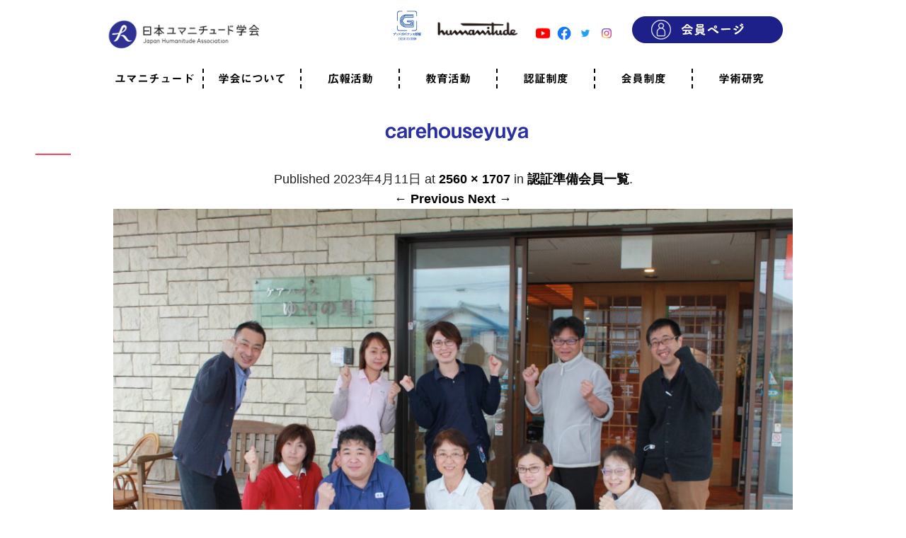

--- FILE ---
content_type: text/html; charset=UTF-8
request_url: https://jhuma.org/label/labelmember/carehouseyuya/
body_size: 12511
content:
<!DOCTYPE html>
<!--[if IE 7]>
<html class="ie ie7" dir="ltr" lang="ja" prefix="og: https://ogp.me/ns#">
<![endif]-->
<!--[if IE 8]>
<html class="ie ie8" dir="ltr" lang="ja" prefix="og: https://ogp.me/ns#">
<![endif]-->
<!--[if !(IE 7) | !(IE 8)  ]><!-->
<html dir="ltr" lang="ja" prefix="og: https://ogp.me/ns#">
<!--<![endif]-->
<head>

<!-- Global site tag (gtag.js) - Google Analytics
<script async src="https://www.googletagmanager.com/gtag/js?id=UA-146798768-1"></script>
<script>
  window.dataLayer = window.dataLayer || [];
  function gtag(){dataLayer.push(arguments);}
  gtag('js', new Date());

  gtag('config', 'UA-146798768-1');
</script>
<!-- Google Analytics -->
<script>
(function(i,s,o,g,r,a,m){i['GoogleAnalyticsObject']=r;i[r]=i[r]||function(){
(i[r].q=i[r].q||[]).push(arguments)},i[r].l=1*new Date();a=s.createElement(o),
m=s.getElementsByTagName(o)[0];a.async=1;a.src=g;m.parentNode.insertBefore(a,m)
})(window,document,'script','https://www.google-analytics.com/analytics.js','ga');

ga('create', 'UA-146798768-1', 'auto');
ga('send', 'pageview');
</script>
<!-- End Google Analytics -->

<!-- Google tag (gtag.js) -->
<script async src="https://www.googletagmanager.com/gtag/js?id=G-GJWRLLS1GD">
</script>
<script>
  window.dataLayer = window.dataLayer || [];
  function gtag(){dataLayer.push(arguments);}
  gtag('js', new Date());

  gtag('config', 'G-GJWRLLS1GD');
</script>

<meta charset="UTF-8" />
<meta name="viewport" content="width=device-width,initial-scale=1.0" />
<meta name="keywords" content="ユマニチュード,humanitude,ケア,介護,看護,認知症,病院,4つの柱,5つのステップ"/>
<meta name="description" content="ユマニチュード学会のホームページです。ユマニチュードはフランスの体育学の専門家イヴ・ジネストとロゼット・マレスコッティが考案したケアの技法です。国内では2012年に導入されて以来、医療や介護、ケアの現場に広まりつつあります。"/>

<link rel="pingback" href="https://jhuma.org/xmlrpc.php" />
<link rel="stylesheet" href="https://use.fontawesome.com/releases/v5.6.3/css/all.css">
<link rel="stylesheet" href="https://jhuma.org/wp-content/themes/jhuma-web/css/standard.css?7314" />
<script src="https://ajax.googleapis.com/ajax/libs/jquery/2.1.1/jquery.min.js"></script>
<!-- Required Core stylesheet
<link rel="stylesheet" href="https://jhuma.org/wp-content/themes/jhuma-web/js/glide/css/glide.core.css">
<!-- Optional Theme stylesheet
<link rel="stylesheet" href="https://jhuma.org/wp-content/themes/jhuma-web/js/glide/css/glide.theme.css">
<script src="https://jhuma.org/wp-content/themes/jhuma-web/js/glide/glide.min.js"></script>-->
<link href="https://fonts.googleapis.com/css?family=Source+Sans+Pro:400i&display=swap" rel="stylesheet">

<!--[if lt IE 9]>
<script src="https://jhuma.org/wp-content/themes/jhuma-web/js/html5.js" type="text/javascript"></script>
<![endif]-->
	<style>img:is([sizes="auto" i], [sizes^="auto," i]) { contain-intrinsic-size: 3000px 1500px }</style>
	
		<!-- All in One SEO 4.9.2 - aioseo.com -->
		<title>carehouseyuya | 【公式】日本ユマニチュード学会｜人間らしさを尊重したケアを共に社会へ</title>
	<meta name="robots" content="max-image-preview:large" />
	<link rel="canonical" href="https://jhuma.org/label/labelmember/carehouseyuya/" />
	<meta name="generator" content="All in One SEO (AIOSEO) 4.9.2" />
		<meta property="og:locale" content="ja_JP" />
		<meta property="og:site_name" content="一般社団法人日本ユマニチュード学会" />
		<meta property="og:type" content="article" />
		<meta property="og:title" content="carehouseyuya | 【公式】日本ユマニチュード学会｜人間らしさを尊重したケアを共に社会へ" />
		<meta property="og:url" content="https://jhuma.org/label/labelmember/carehouseyuya/" />
		<meta property="og:image" content="https://jhuma.org/wp-content/uploads/2019/08/ogp.png" />
		<meta property="og:image:secure_url" content="https://jhuma.org/wp-content/uploads/2019/08/ogp.png" />
		<meta property="og:image:width" content="1200" />
		<meta property="og:image:height" content="630" />
		<meta property="article:published_time" content="2023-04-11T00:33:06+00:00" />
		<meta property="article:modified_time" content="2023-04-11T00:33:06+00:00" />
		<meta property="article:publisher" content="https://www.facebook.com/Japanhumanitude/" />
		<meta name="twitter:card" content="summary" />
		<meta name="twitter:site" content="@jhumanitude" />
		<meta name="twitter:title" content="carehouseyuya | 【公式】日本ユマニチュード学会｜人間らしさを尊重したケアを共に社会へ" />
		<meta name="twitter:image" content="https://jhuma.org/wp-content/uploads/2019/08/ogp.png" />
		<!-- All in One SEO -->

<link rel='dns-prefetch' href='//webfonts.xserver.jp' />
<link rel='dns-prefetch' href='//fonts.googleapis.com' />
<link rel="alternate" type="application/rss+xml" title="【公式】日本ユマニチュード学会｜人間らしさを尊重したケアを共に社会へ &raquo; フィード" href="https://jhuma.org/feed/" />
<link rel="alternate" type="application/rss+xml" title="【公式】日本ユマニチュード学会｜人間らしさを尊重したケアを共に社会へ &raquo; コメントフィード" href="https://jhuma.org/comments/feed/" />
<script type="text/javascript">
/* <![CDATA[ */
window._wpemojiSettings = {"baseUrl":"https:\/\/s.w.org\/images\/core\/emoji\/15.0.3\/72x72\/","ext":".png","svgUrl":"https:\/\/s.w.org\/images\/core\/emoji\/15.0.3\/svg\/","svgExt":".svg","source":{"concatemoji":"https:\/\/jhuma.org\/wp-includes\/js\/wp-emoji-release.min.js?ver=6.7.4"}};
/*! This file is auto-generated */
!function(i,n){var o,s,e;function c(e){try{var t={supportTests:e,timestamp:(new Date).valueOf()};sessionStorage.setItem(o,JSON.stringify(t))}catch(e){}}function p(e,t,n){e.clearRect(0,0,e.canvas.width,e.canvas.height),e.fillText(t,0,0);var t=new Uint32Array(e.getImageData(0,0,e.canvas.width,e.canvas.height).data),r=(e.clearRect(0,0,e.canvas.width,e.canvas.height),e.fillText(n,0,0),new Uint32Array(e.getImageData(0,0,e.canvas.width,e.canvas.height).data));return t.every(function(e,t){return e===r[t]})}function u(e,t,n){switch(t){case"flag":return n(e,"\ud83c\udff3\ufe0f\u200d\u26a7\ufe0f","\ud83c\udff3\ufe0f\u200b\u26a7\ufe0f")?!1:!n(e,"\ud83c\uddfa\ud83c\uddf3","\ud83c\uddfa\u200b\ud83c\uddf3")&&!n(e,"\ud83c\udff4\udb40\udc67\udb40\udc62\udb40\udc65\udb40\udc6e\udb40\udc67\udb40\udc7f","\ud83c\udff4\u200b\udb40\udc67\u200b\udb40\udc62\u200b\udb40\udc65\u200b\udb40\udc6e\u200b\udb40\udc67\u200b\udb40\udc7f");case"emoji":return!n(e,"\ud83d\udc26\u200d\u2b1b","\ud83d\udc26\u200b\u2b1b")}return!1}function f(e,t,n){var r="undefined"!=typeof WorkerGlobalScope&&self instanceof WorkerGlobalScope?new OffscreenCanvas(300,150):i.createElement("canvas"),a=r.getContext("2d",{willReadFrequently:!0}),o=(a.textBaseline="top",a.font="600 32px Arial",{});return e.forEach(function(e){o[e]=t(a,e,n)}),o}function t(e){var t=i.createElement("script");t.src=e,t.defer=!0,i.head.appendChild(t)}"undefined"!=typeof Promise&&(o="wpEmojiSettingsSupports",s=["flag","emoji"],n.supports={everything:!0,everythingExceptFlag:!0},e=new Promise(function(e){i.addEventListener("DOMContentLoaded",e,{once:!0})}),new Promise(function(t){var n=function(){try{var e=JSON.parse(sessionStorage.getItem(o));if("object"==typeof e&&"number"==typeof e.timestamp&&(new Date).valueOf()<e.timestamp+604800&&"object"==typeof e.supportTests)return e.supportTests}catch(e){}return null}();if(!n){if("undefined"!=typeof Worker&&"undefined"!=typeof OffscreenCanvas&&"undefined"!=typeof URL&&URL.createObjectURL&&"undefined"!=typeof Blob)try{var e="postMessage("+f.toString()+"("+[JSON.stringify(s),u.toString(),p.toString()].join(",")+"));",r=new Blob([e],{type:"text/javascript"}),a=new Worker(URL.createObjectURL(r),{name:"wpTestEmojiSupports"});return void(a.onmessage=function(e){c(n=e.data),a.terminate(),t(n)})}catch(e){}c(n=f(s,u,p))}t(n)}).then(function(e){for(var t in e)n.supports[t]=e[t],n.supports.everything=n.supports.everything&&n.supports[t],"flag"!==t&&(n.supports.everythingExceptFlag=n.supports.everythingExceptFlag&&n.supports[t]);n.supports.everythingExceptFlag=n.supports.everythingExceptFlag&&!n.supports.flag,n.DOMReady=!1,n.readyCallback=function(){n.DOMReady=!0}}).then(function(){return e}).then(function(){var e;n.supports.everything||(n.readyCallback(),(e=n.source||{}).concatemoji?t(e.concatemoji):e.wpemoji&&e.twemoji&&(t(e.twemoji),t(e.wpemoji)))}))}((window,document),window._wpemojiSettings);
/* ]]> */
</script>
<style id='wp-emoji-styles-inline-css' type='text/css'>

	img.wp-smiley, img.emoji {
		display: inline !important;
		border: none !important;
		box-shadow: none !important;
		height: 1em !important;
		width: 1em !important;
		margin: 0 0.07em !important;
		vertical-align: -0.1em !important;
		background: none !important;
		padding: 0 !important;
	}
</style>
<link rel='stylesheet' id='wp-block-library-css' href='https://jhuma.org/wp-includes/css/dist/block-library/style.min.css?ver=6.7.4' type='text/css' media='all' />
<link rel='stylesheet' id='aioseo/css/src/vue/standalone/blocks/table-of-contents/global.scss-css' href='https://jhuma.org/wp-content/plugins/all-in-one-seo-pack/dist/Lite/assets/css/table-of-contents/global.e90f6d47.css?ver=4.9.2' type='text/css' media='all' />
<style id='classic-theme-styles-inline-css' type='text/css'>
/*! This file is auto-generated */
.wp-block-button__link{color:#fff;background-color:#32373c;border-radius:9999px;box-shadow:none;text-decoration:none;padding:calc(.667em + 2px) calc(1.333em + 2px);font-size:1.125em}.wp-block-file__button{background:#32373c;color:#fff;text-decoration:none}
</style>
<style id='global-styles-inline-css' type='text/css'>
:root{--wp--preset--aspect-ratio--square: 1;--wp--preset--aspect-ratio--4-3: 4/3;--wp--preset--aspect-ratio--3-4: 3/4;--wp--preset--aspect-ratio--3-2: 3/2;--wp--preset--aspect-ratio--2-3: 2/3;--wp--preset--aspect-ratio--16-9: 16/9;--wp--preset--aspect-ratio--9-16: 9/16;--wp--preset--color--black: #000000;--wp--preset--color--cyan-bluish-gray: #abb8c3;--wp--preset--color--white: #ffffff;--wp--preset--color--pale-pink: #f78da7;--wp--preset--color--vivid-red: #cf2e2e;--wp--preset--color--luminous-vivid-orange: #ff6900;--wp--preset--color--luminous-vivid-amber: #fcb900;--wp--preset--color--light-green-cyan: #7bdcb5;--wp--preset--color--vivid-green-cyan: #00d084;--wp--preset--color--pale-cyan-blue: #8ed1fc;--wp--preset--color--vivid-cyan-blue: #0693e3;--wp--preset--color--vivid-purple: #9b51e0;--wp--preset--gradient--vivid-cyan-blue-to-vivid-purple: linear-gradient(135deg,rgba(6,147,227,1) 0%,rgb(155,81,224) 100%);--wp--preset--gradient--light-green-cyan-to-vivid-green-cyan: linear-gradient(135deg,rgb(122,220,180) 0%,rgb(0,208,130) 100%);--wp--preset--gradient--luminous-vivid-amber-to-luminous-vivid-orange: linear-gradient(135deg,rgba(252,185,0,1) 0%,rgba(255,105,0,1) 100%);--wp--preset--gradient--luminous-vivid-orange-to-vivid-red: linear-gradient(135deg,rgba(255,105,0,1) 0%,rgb(207,46,46) 100%);--wp--preset--gradient--very-light-gray-to-cyan-bluish-gray: linear-gradient(135deg,rgb(238,238,238) 0%,rgb(169,184,195) 100%);--wp--preset--gradient--cool-to-warm-spectrum: linear-gradient(135deg,rgb(74,234,220) 0%,rgb(151,120,209) 20%,rgb(207,42,186) 40%,rgb(238,44,130) 60%,rgb(251,105,98) 80%,rgb(254,248,76) 100%);--wp--preset--gradient--blush-light-purple: linear-gradient(135deg,rgb(255,206,236) 0%,rgb(152,150,240) 100%);--wp--preset--gradient--blush-bordeaux: linear-gradient(135deg,rgb(254,205,165) 0%,rgb(254,45,45) 50%,rgb(107,0,62) 100%);--wp--preset--gradient--luminous-dusk: linear-gradient(135deg,rgb(255,203,112) 0%,rgb(199,81,192) 50%,rgb(65,88,208) 100%);--wp--preset--gradient--pale-ocean: linear-gradient(135deg,rgb(255,245,203) 0%,rgb(182,227,212) 50%,rgb(51,167,181) 100%);--wp--preset--gradient--electric-grass: linear-gradient(135deg,rgb(202,248,128) 0%,rgb(113,206,126) 100%);--wp--preset--gradient--midnight: linear-gradient(135deg,rgb(2,3,129) 0%,rgb(40,116,252) 100%);--wp--preset--font-size--small: 13px;--wp--preset--font-size--medium: 20px;--wp--preset--font-size--large: 36px;--wp--preset--font-size--x-large: 42px;--wp--preset--spacing--20: 0.44rem;--wp--preset--spacing--30: 0.67rem;--wp--preset--spacing--40: 1rem;--wp--preset--spacing--50: 1.5rem;--wp--preset--spacing--60: 2.25rem;--wp--preset--spacing--70: 3.38rem;--wp--preset--spacing--80: 5.06rem;--wp--preset--shadow--natural: 6px 6px 9px rgba(0, 0, 0, 0.2);--wp--preset--shadow--deep: 12px 12px 50px rgba(0, 0, 0, 0.4);--wp--preset--shadow--sharp: 6px 6px 0px rgba(0, 0, 0, 0.2);--wp--preset--shadow--outlined: 6px 6px 0px -3px rgba(255, 255, 255, 1), 6px 6px rgba(0, 0, 0, 1);--wp--preset--shadow--crisp: 6px 6px 0px rgba(0, 0, 0, 1);}:where(.is-layout-flex){gap: 0.5em;}:where(.is-layout-grid){gap: 0.5em;}body .is-layout-flex{display: flex;}.is-layout-flex{flex-wrap: wrap;align-items: center;}.is-layout-flex > :is(*, div){margin: 0;}body .is-layout-grid{display: grid;}.is-layout-grid > :is(*, div){margin: 0;}:where(.wp-block-columns.is-layout-flex){gap: 2em;}:where(.wp-block-columns.is-layout-grid){gap: 2em;}:where(.wp-block-post-template.is-layout-flex){gap: 1.25em;}:where(.wp-block-post-template.is-layout-grid){gap: 1.25em;}.has-black-color{color: var(--wp--preset--color--black) !important;}.has-cyan-bluish-gray-color{color: var(--wp--preset--color--cyan-bluish-gray) !important;}.has-white-color{color: var(--wp--preset--color--white) !important;}.has-pale-pink-color{color: var(--wp--preset--color--pale-pink) !important;}.has-vivid-red-color{color: var(--wp--preset--color--vivid-red) !important;}.has-luminous-vivid-orange-color{color: var(--wp--preset--color--luminous-vivid-orange) !important;}.has-luminous-vivid-amber-color{color: var(--wp--preset--color--luminous-vivid-amber) !important;}.has-light-green-cyan-color{color: var(--wp--preset--color--light-green-cyan) !important;}.has-vivid-green-cyan-color{color: var(--wp--preset--color--vivid-green-cyan) !important;}.has-pale-cyan-blue-color{color: var(--wp--preset--color--pale-cyan-blue) !important;}.has-vivid-cyan-blue-color{color: var(--wp--preset--color--vivid-cyan-blue) !important;}.has-vivid-purple-color{color: var(--wp--preset--color--vivid-purple) !important;}.has-black-background-color{background-color: var(--wp--preset--color--black) !important;}.has-cyan-bluish-gray-background-color{background-color: var(--wp--preset--color--cyan-bluish-gray) !important;}.has-white-background-color{background-color: var(--wp--preset--color--white) !important;}.has-pale-pink-background-color{background-color: var(--wp--preset--color--pale-pink) !important;}.has-vivid-red-background-color{background-color: var(--wp--preset--color--vivid-red) !important;}.has-luminous-vivid-orange-background-color{background-color: var(--wp--preset--color--luminous-vivid-orange) !important;}.has-luminous-vivid-amber-background-color{background-color: var(--wp--preset--color--luminous-vivid-amber) !important;}.has-light-green-cyan-background-color{background-color: var(--wp--preset--color--light-green-cyan) !important;}.has-vivid-green-cyan-background-color{background-color: var(--wp--preset--color--vivid-green-cyan) !important;}.has-pale-cyan-blue-background-color{background-color: var(--wp--preset--color--pale-cyan-blue) !important;}.has-vivid-cyan-blue-background-color{background-color: var(--wp--preset--color--vivid-cyan-blue) !important;}.has-vivid-purple-background-color{background-color: var(--wp--preset--color--vivid-purple) !important;}.has-black-border-color{border-color: var(--wp--preset--color--black) !important;}.has-cyan-bluish-gray-border-color{border-color: var(--wp--preset--color--cyan-bluish-gray) !important;}.has-white-border-color{border-color: var(--wp--preset--color--white) !important;}.has-pale-pink-border-color{border-color: var(--wp--preset--color--pale-pink) !important;}.has-vivid-red-border-color{border-color: var(--wp--preset--color--vivid-red) !important;}.has-luminous-vivid-orange-border-color{border-color: var(--wp--preset--color--luminous-vivid-orange) !important;}.has-luminous-vivid-amber-border-color{border-color: var(--wp--preset--color--luminous-vivid-amber) !important;}.has-light-green-cyan-border-color{border-color: var(--wp--preset--color--light-green-cyan) !important;}.has-vivid-green-cyan-border-color{border-color: var(--wp--preset--color--vivid-green-cyan) !important;}.has-pale-cyan-blue-border-color{border-color: var(--wp--preset--color--pale-cyan-blue) !important;}.has-vivid-cyan-blue-border-color{border-color: var(--wp--preset--color--vivid-cyan-blue) !important;}.has-vivid-purple-border-color{border-color: var(--wp--preset--color--vivid-purple) !important;}.has-vivid-cyan-blue-to-vivid-purple-gradient-background{background: var(--wp--preset--gradient--vivid-cyan-blue-to-vivid-purple) !important;}.has-light-green-cyan-to-vivid-green-cyan-gradient-background{background: var(--wp--preset--gradient--light-green-cyan-to-vivid-green-cyan) !important;}.has-luminous-vivid-amber-to-luminous-vivid-orange-gradient-background{background: var(--wp--preset--gradient--luminous-vivid-amber-to-luminous-vivid-orange) !important;}.has-luminous-vivid-orange-to-vivid-red-gradient-background{background: var(--wp--preset--gradient--luminous-vivid-orange-to-vivid-red) !important;}.has-very-light-gray-to-cyan-bluish-gray-gradient-background{background: var(--wp--preset--gradient--very-light-gray-to-cyan-bluish-gray) !important;}.has-cool-to-warm-spectrum-gradient-background{background: var(--wp--preset--gradient--cool-to-warm-spectrum) !important;}.has-blush-light-purple-gradient-background{background: var(--wp--preset--gradient--blush-light-purple) !important;}.has-blush-bordeaux-gradient-background{background: var(--wp--preset--gradient--blush-bordeaux) !important;}.has-luminous-dusk-gradient-background{background: var(--wp--preset--gradient--luminous-dusk) !important;}.has-pale-ocean-gradient-background{background: var(--wp--preset--gradient--pale-ocean) !important;}.has-electric-grass-gradient-background{background: var(--wp--preset--gradient--electric-grass) !important;}.has-midnight-gradient-background{background: var(--wp--preset--gradient--midnight) !important;}.has-small-font-size{font-size: var(--wp--preset--font-size--small) !important;}.has-medium-font-size{font-size: var(--wp--preset--font-size--medium) !important;}.has-large-font-size{font-size: var(--wp--preset--font-size--large) !important;}.has-x-large-font-size{font-size: var(--wp--preset--font-size--x-large) !important;}
:where(.wp-block-post-template.is-layout-flex){gap: 1.25em;}:where(.wp-block-post-template.is-layout-grid){gap: 1.25em;}
:where(.wp-block-columns.is-layout-flex){gap: 2em;}:where(.wp-block-columns.is-layout-grid){gap: 2em;}
:root :where(.wp-block-pullquote){font-size: 1.5em;line-height: 1.6;}
</style>
<link rel='stylesheet' id='swpm.common-css' href='https://jhuma.org/wp-content/plugins/simple-membership/css/swpm.common.css?ver=4.6.9' type='text/css' media='all' />
<link rel='stylesheet' id='colorbox-css-css' href='https://jhuma.org/wp-content/plugins/youtubefancybox/css/colorbox.css?ver=2.6.2' type='text/css' media='all' />
<link rel='stylesheet' id='twentytwelve-fonts-css' href='https://fonts.googleapis.com/css?family=Open+Sans:400italic,700italic,400,700&#038;subset=latin,latin-ext' type='text/css' media='all' />
<link rel='stylesheet' id='twentytwelve-style-css' href='https://jhuma.org/wp-content/themes/jhuma-web/style.css?ver=6.7.4' type='text/css' media='all' />
<!--[if lt IE 9]>
<link rel='stylesheet' id='twentytwelve-ie-css' href='https://jhuma.org/wp-content/themes/jhuma-web/css/ie.css?ver=20121010' type='text/css' media='all' />
<![endif]-->
<link rel='stylesheet' id='wp-pagenavi-css' href='https://jhuma.org/wp-content/plugins/wp-pagenavi/pagenavi-css.css?ver=2.70' type='text/css' media='all' />
<link rel='stylesheet' id='msl-main-css' href='https://jhuma.org/wp-content/plugins/master-slider/public/assets/css/masterslider.main.css?ver=3.11.0' type='text/css' media='all' />
<link rel='stylesheet' id='msl-custom-css' href='https://jhuma.org/wp-content/uploads/master-slider/custom.css?ver=22.9' type='text/css' media='all' />
<script type="text/javascript" src="https://jhuma.org/wp-includes/js/jquery/jquery.min.js?ver=3.7.1" id="jquery-core-js"></script>
<script type="text/javascript" src="https://jhuma.org/wp-includes/js/jquery/jquery-migrate.min.js?ver=3.4.1" id="jquery-migrate-js"></script>
<script type="text/javascript" src="//webfonts.xserver.jp/js/xserverv3.js?fadein=0&amp;ver=2.0.9" id="typesquare_std-js"></script>
<link rel="https://api.w.org/" href="https://jhuma.org/wp-json/" /><link rel="alternate" title="JSON" type="application/json" href="https://jhuma.org/wp-json/wp/v2/media/12724" /><link rel="EditURI" type="application/rsd+xml" title="RSD" href="https://jhuma.org/xmlrpc.php?rsd" />
<meta name="generator" content="WordPress 6.7.4" />
<link rel='shortlink' href='https://jhuma.org/?p=12724' />
<link rel="alternate" title="oEmbed (JSON)" type="application/json+oembed" href="https://jhuma.org/wp-json/oembed/1.0/embed?url=https%3A%2F%2Fjhuma.org%2Flabel%2Flabelmember%2Fcarehouseyuya%2F" />
<link rel="alternate" title="oEmbed (XML)" type="text/xml+oembed" href="https://jhuma.org/wp-json/oembed/1.0/embed?url=https%3A%2F%2Fjhuma.org%2Flabel%2Flabelmember%2Fcarehouseyuya%2F&#038;format=xml" />
<script>var ms_grabbing_curosr = 'https://jhuma.org/wp-content/plugins/master-slider/public/assets/css/common/grabbing.cur', ms_grab_curosr = 'https://jhuma.org/wp-content/plugins/master-slider/public/assets/css/common/grab.cur';</script>
<meta name="generator" content="MasterSlider 3.11.0 - Responsive Touch Image Slider | avt.li/msf" />
<style type="text/css">.recentcomments a{display:inline !important;padding:0 !important;margin:0 !important;}</style><link rel="icon" href="https://jhuma.org/wp-content/uploads/2020/06/cropped-ico-32x32.png" sizes="32x32" />
<link rel="icon" href="https://jhuma.org/wp-content/uploads/2020/06/cropped-ico-192x192.png" sizes="192x192" />
<link rel="apple-touch-icon" href="https://jhuma.org/wp-content/uploads/2020/06/cropped-ico-180x180.png" />
<meta name="msapplication-TileImage" content="https://jhuma.org/wp-content/uploads/2020/06/cropped-ico-270x270.png" />
</head>
<body class="attachment attachment-template-default attachmentid-12724 attachment-jpeg _masterslider _ms_version_3.11.0 custom-background-white custom-font-enabled">

<div id="fb-root"></div>
<script async defer crossorigin="anonymous" src="https://connect.facebook.net/ja_JP/sdk.js#xfbml=1&version=v5.0"></script>


	<div class="forMobile">
<div class="humb-menu">
    <input id="gnav-input" type="checkbox">
    <label for="gnav-input" id="gnav-btn">
      <div i class="fas fa-bars"></div>
    </label>

    <div id="gnav-content">
      <!-- タイトルを記載ください -->
      <div class="humb-menu__title"><a href="https://jhuma.org/goodgovernance/"><img src="https://jhuma.org/wp-content/uploads/2024/03/2023G00089PNG.jpg" alt="グッドガバナンス認証" style="width:25px!important"/></a>　
<a href="https://www.youtube.com/channel/UChmbA2akS4G0Njq72s4Ct1w" target="_blank"><img src="https://jhuma.org/wp-content/themes/jhuma-web/images/yt_icon_rgb.png" alt="humanitude" width="25"/></a>　<a href="https://www.facebook.com/Japanhumanitude/" target="_blank" ><img src="https://jhuma.org/wp-content/themes/jhuma-web/images/FindUsOnfb.png" alt="humanitude" width="25"/></a>　<a href="https://twitter.com/jhumanitude" target="_blank" class="white-text"><img src="https://jhuma.org/wp-content/themes/jhuma-web/images/twiiterlogo.png" alt="humanitude" width="25"/></a>　<a href="https://www.instagram.com/jhumanitude/" target="_blank" class="white-text"><img src="https://jhuma.org/wp-content/themes/jhuma-web/images/instalogo.png" alt="humanitude" width="25"/></a></div>

      <label for="label1">
        <!-- 親要素の名前 -->
        <p>会員ページ</p><p>＋</p>
      </label>
       <input type="checkbox" id="label1" class="cssacc" />
      <div class="accshow">
        <a href="/members/"><p>会員ログイン</p></a>
      </div>


      <label for="label2">
        <p>ユマニチュードとは</p><p>＋</p>
      </label>
      <input type="checkbox" id="label2" class="cssacc" />
      <div class="accshow">
        <a href="/humanitude/"><p>ユマニチュードとは</p></a>
        <a href="/humanitude/message/"><p>考案者メッセージ</p></a>
        <a href="/humanitude/interview/"><p>考案者による随筆</p></a>
        <a href="/humanitude/history/"><p>日本での活動体制</p></a>
        <a href="/humanitude/movie/"><p>映像</p></a>
      </div>

      <label for="label3">
        <p>学会について</p><p>＋</p>
      </label>
      <input type="checkbox" id="label3" class="cssacc" />
      <div class="accshow">
        <a href="/aboutus/"><p>学会について</p></a>
        <a href="/aboutus/houjin/"><p>法人情報</p></a>
        <a href="/aboutus/greeting/"><p>代表理事挨拶</p></a>
        <a href="/aboutus/officer/"><p>役員紹介</p></a>
        <a href="/aboutus/kaiin/"><p>会員のご紹介</p></a>
        <a href="/aboutus/instructor/"><p>認定インストラクター</p></a>
        <a href="/aboutus/shainsoukai/"><p>社員総会</p></a>
        <a href="/aboutus/soukai/"><p>学会年次総会</p></a>
        <a href="/aboutus/kizuna/"><p>学術会報誌</p></a>
        <a href="/aboutus/activity/"><p>活動報告</p></a>
      </div>


      <label for="label4">
        <p>広報活動</p><p>＋</p>
      </label>
      <input type="checkbox" id="label4" class="cssacc" />
      <div class="accshow">
        <a href="/jissen/"><p>ユマニチュードの実践事例</p></a>
        <a href="/request/"><p>有料講演のご依頼</p></a>
        <a href="/caravan/"><p>ユマニチュードキャラバン</p></a>
        <a href="/start/"><p>自己学習で学ぶ</p></a>
      </div>

      <label for="label5">
        <p>教育活動</p><p>＋</p>
      </label>
      <input type="checkbox" id="label5" class="cssacc" />
      <div class="accshow">
        <a href="/education/"><p>知る・学ぶ</p></a>
        <a href="/supporterkouza/"><p>認定サポーター講座とは</p></a>
        <a href="/junbikouza/"><p>準備講座のお申込はこちら</p></a>
        <a href="/youseikouza/"><p>養成講座のお申込はこちら</p></a>
        <a href="/touroku/"><p>認定サポーター登録</p></a>
        <a href="/lecture/"><p>職業人向け研修</p></a>
        <a href="/forschool/"><p>学校教育</p></a>
      </div>


      <label for="label6">
        <p>認証制度</p><p>＋</p>
      </label>
      <input type="checkbox" id="label6" class="cssacc" />
      <div class="accshow">
        <a href="/label/"><p>認証制度とは</p></a>
	      <a href="/labelmovie/"><p>参考映像</p></a>
        <a href="/label/loadtolable/"><p>認証の取得方法</p></a>
        <a href="/label/labelmember-c/"><p>認証取得事業所一覧</p></a>
        <a href="/label/labelmember/"><p>認証準備会員一覧</p></a>
        <a href="/label/labelmanage/"><p>運営組織</p></a>
        <a href="/label/labeldocument/"><p>案内資料・申込書類</p></a>
        <a href="/label/labelrule/"><p>規程</p></a>
        <a href="/label/labelfaq/"><p>よくある質問</p></a>
        <a href="/label/principle/"><p>ユマニチュードの5原則</p></a>
        <a href="/label/charter/"><p>生活労働憲章</p></a>
        <a href="/label/evaluation/"><p>評価保清</p></a>
      </div>


      <label for="label7">
        <p>会員制度</p><p>＋</p>
      </label>
      <input type="checkbox" id="label7" class="cssacc" />
      <div class="accshow">
        <a href="/membership/"><p>会員制度のご案内</p></a>
        <a href="/membership/donation/"><p>ご寄附のお願い</p></a>
        <a href="/membership/entry/"><p>専門職・正会員として参加</p></a>
        <a href="/membership/support/"><p>賛助会員として参加</p></a>
        <a href="/membership/kazokutoshimin/"><p>家族と市民の会に参加</p></a>
        <a href="/membership/category/"><p>会員へのご案内</p></a>
        <a href="/membership/amayadorinoki/"><p>雨宿りの木</p></a>
        <a href="/aboutus/rule/"><p>会員規程</p></a>
        <a href="/aboutus/guidelines/"><p>会員資格の記載申請</p></a>
        <a href="/membership/faq/"><p>よくあるご質問</p></a>
      </div>

      <label for="label8">
        <p>学術研究</p><p>＋</p>
      </label>
      <input type="checkbox" id="label8" class="cssacc" />
      <div class="accshow">
        <a href="/study/"><p>学術論文・研究成果</p></a>
      </div>


    </div>
  </div>


	</div>
<div id="page">
	<div id="top-header2021">
		<header id="pcheader" class="site-header clearfix" role="banner">
			<div class="wrapper clearfix">
				<div id="headerLogo">
					<a href="https://jhuma.org" ><img src="https://jhuma.org/wp-content/themes/jhuma-web/images/headerLogo_pc_b.png" alt="日本ユマニチュード学会" title="日本ユマニチュード学会"  /></a>
				</div>
				<div id="header_h"><a href="/members/" class="imghover"><img src="https://jhuma.org/wp-content/themes/jhuma-web/images/kaiinlogin.png" alt="会員ログイン" class="forPC" style="width:220px!important;"/></a></div>
				<div id="headerMenu">
				<a href="https://www.youtube.com/channel/UChmbA2akS4G0Njq72s4Ct1w" target="_blank"><img src="https://jhuma.org/wp-content/themes/jhuma-web/images/yt_icon_rgb.png" alt="humanitude" width="10"/></a>
				<a href="https://www.facebook.com/Japanhumanitude/" target="_blank" ><img src="https://jhuma.org/wp-content/themes/jhuma-web/images/FindUsOnfb.png" alt="humanitude" width="10"/></a>
				<a href="https://twitter.com/jhumanitude" target="_blank" class="white-text"><img src="https://jhuma.org/wp-content/themes/jhuma-web/images/twiiterlogo.png" alt="humanitude" width="10"/></a>
				<a href="https://www.instagram.com/jhumanitude/" target="_blank" class="white-text"><img src="https://jhuma.org/wp-content/themes/jhuma-web/images/instalogo.png" alt="humanitude" width="10"/></a>　

				</div>
				<div id="header_h"><img src="https://jhuma.org/wp-content/themes/jhuma-web/images/humanitude_pc_b.png" alt="humanitude" class="forPC"/></div>
				
				<div id="header_h" style="width:40px!important"><a href="https://jhuma.org/goodgovernance/"><img src="https://jhuma.org/wp-content/uploads/2024/03/2023G00089PNG.png" alt="グッドガバナンス認証" style="width:50px!important"/></a></div>
			</div>
		</header><!-- #masthead -->
	<!--header end-->

		<nav id="globalMenuBack"  class=" clearfix">
			<div class="wrapper">
				<div id="globalMenu" class=" clearfix">
					<ul class="clearfix" id="gm"><!-- #site-navigation -->

							<li><a href="https://jhuma.org/humanitude/">ユマニチュード</a>
						    <ul>
							  <li><a href="https://jhuma.org/humanitude/">ユマニチュードとは</a>
						      <li><a href="https://jhuma.org/humanitude/message/">考案者メッセージ</a></li>
						      <li><a href="https://jhuma.org/humanitude/interview/">考案者による随筆</a></li>
						      <li><a href="https://jhuma.org/humanitude/history/">日本での活動体制</a></li>
						      <li><a href="https://jhuma.org/humanitude/movie/">映像</a></li>
						    </ul>
						  </li>
						<li><a href="https://jhuma.org/aboutus/">学会について</a>
						    <ul>
						      <li><a href="https://jhuma.org/aboutus/">学会について</a></li>
						      <li><a href="https://jhuma.org/aboutus/houjin/">法人情報</a></li>
						      <li><a href="https://jhuma.org/aboutus/greeting/">代表理事挨拶</a></li>
						      <li><a href="https://jhuma.org/aboutus/officer/">役員紹介</a></li>
						      <li><a href="https://jhuma.org/aboutus/kaiin/">会員のご紹介</a></li>
						      <li><a href="https://jhuma.org/aboutus/instructor/">認定インストラクター</a></li>
						      <li><a href="https://jhuma.org/aboutus/shainsoukai/">社員総会</a></li>
              			    <li><a href="https://jhuma.org/aboutus/soukai/">学会年次総会</a></li>
						      <li><a href="https://jhuma.org/aboutus/kizuna/">学術会報誌</a></li>
						      <li><a href="https://jhuma.org/aboutus/activity/">活動報告</a></li>
						    </ul></li>
							<li><a href="https://jhuma.org/jissen/">広報活動</a>
						    <ul>
						      <li><a href="https://jhuma.org/jissen/">広報・事例紹介</a></li>
						      <li><a href="https://jhuma.org/newsr/">ニュースリリース</a></li>
						      <li><a href="https://jhuma.org/request/">有料講演のご依頼</a></li>
						      <li><a href="https://jhuma.org/caravan/">ユマニチュードキャラバン</a></li>
						      <li><a href="https://jhuma.org/start/">自己学習教材</a></li>

						    </ul></li>
							<li><a href="https://jhuma.org/education/">教育活動</a>
						    <ul>
						      <li><a href="https://jhuma.org/education/">知る・学ぶ</a></li>
						      <li><a href="https://jhuma.org/supporterkouza/">認定サポーター講座とは</a></li>
						      <li><a href="https://jhuma.org/junbikouza/">準備講座のお申込はこちら</a></li>
						      <li><a href="https://jhuma.org/youseikouza/">養成講座のお申込はこちら</a></li>
						      <li><a href="https://jhuma.org/touroku/">認定サポーター登録</a></li>
						      <li><a href="https://jhuma.org/lecture/">職業人向けの研修（IGMJ）</a></li>
						      <li><a href="https://jhuma.org/forschool/">学校教育</a></li>

						    </ul></li>
							<li><a href="https://jhuma.org/label/">認証制度</a>
						    <ul>
						      <li><a href="https://jhuma.org/label/">認証制度とは</a></li>
							      <li><a href="https://jhuma.org/labelmovie/">参考映像</a></li>
						      <li><a href="https://jhuma.org/label/loadtolable/">認証の取得方法</a></li>
						      <li><a href="https://jhuma.org/label/labelmember-c/">認証取得事業所</a></li>
						      <li><a href="https://jhuma.org/label/labelmember/">認証準備会員一覧</a></li>
						      <li><a href="https://jhuma.org/label/labelmanage/">運営組織</a></li>
						      <li><a href="https://jhuma.org/label/labeldocument/">案内資料・申込書類</a></li>
						      <li><a href="https://jhuma.org/label/labelrule/">規程</a></li>
						      <li><a href="https://jhuma.org/label/labelfaq/">よくある質問</a></li>
						      <li><a href="https://jhuma.org/label/principle/">ユマニチュードの5原則</a></li>
						      <li><a href="https://jhuma.org/label/charter/">生活労働憲章</a></li>
						      <li><a href="https://jhuma.org/label/evaluation/">評価保清</a></li>

						    </ul></li>
							<li><a href="https://jhuma.org/membership/">会員制度</a>
						    <ul>
						      <li><a href="https://jhuma.org/membership/">会員制度のご案内</a></li>
						      <li><a href="https://jhuma.org/membership/donation/">ご寄附のお願い</a></li>
						      <li><a href="https://jhuma.org/membership/entry/">専門職・正会員として参加</a></li>
						      <li><a href="https://jhuma.org/membership/support/">賛助会員として参加</a></li>
						      <li><a href="https://jhuma.org/membership/kazokutoshimin/">家族と市民の会に参加</a></li>
						      <li><a href="https://jhuma.org/membership/category/">会員へのご案内</a></li>
						      <li><a href="https://jhuma.org/membership/amayadorinoki/">雨宿りの木</a></li>
						      <li><a href="https://jhuma.org/aboutus/rule/">会員規程</a></li>
						      <li><a href="https://jhuma.org/membership/faq/">よくあるご質問</a></li>
						    </ul></li>
						    </li>
							<li><a href="https://jhuma.org/study/">学術研究</a></li>
					</ul>
				</div>
			</div>
		</nav>
	</div>

	<div id="primary" class="site-content">
		<div id="content" role="main">

		
				<article id="post-12724" class="image-attachment post-12724 attachment type-attachment status-inherit hentry">
					<header class="entry-header">
						<h1 class="entry-title">carehouseyuya</h1>

						<footer class="entry-meta">
							<span class="meta-prep meta-prep-entry-date">Published </span> <span class="entry-date"><time class="entry-date" datetime="2023-04-11T09:33:06+09:00">2023年4月11日</time></span> at <a href="https://jhuma.org/wp-content/uploads/2023/04/carehouseyuya-scaled.jpg" title="Link to full-size image">2560 &times; 1707</a> in <a href="https://jhuma.org/label/labelmember/" title="Return to 認証準備会員一覧" rel="gallery">認証準備会員一覧</a>.													</footer><!-- .entry-meta -->

						<nav id="image-navigation" class="navigation" role="navigation">
							<span class="previous-image"><a href='https://jhuma.org/label/labelmember/takinouyuya/'>&larr; Previous</a></span>
							<span class="next-image"><a href='https://jhuma.org/label/labelmember/%e5%85%83%e6%b0%97%e4%bc%9a%e6%a8%aa%e6%b5%9c%e7%97%85%e9%99%a2%e3%80%80%e4%bb%8b%e8%ad%b7%e5%8c%bb%e7%99%82%e9%99%a2/'>Next &rarr;</a></span>
						</nav><!-- #image-navigation -->
					</header><!-- .entry-header -->

					<div class="entry-content">

						<div class="entry-attachment">
							<div class="attachment">
								<a href="https://jhuma.org/label/labelmember/%e5%85%83%e6%b0%97%e4%bc%9a%e6%a8%aa%e6%b5%9c%e7%97%85%e9%99%a2%e3%80%80%e4%bb%8b%e8%ad%b7%e5%8c%bb%e7%99%82%e9%99%a2/" title="carehouseyuya" rel="attachment"><img width="960" height="640" src="https://jhuma.org/wp-content/uploads/2023/04/carehouseyuya-scaled.jpg" class="attachment-960x960 size-960x960" alt="" decoding="async" fetchpriority="high" srcset="https://jhuma.org/wp-content/uploads/2023/04/carehouseyuya-scaled.jpg 2560w, https://jhuma.org/wp-content/uploads/2023/04/carehouseyuya-300x200.jpg 300w, https://jhuma.org/wp-content/uploads/2023/04/carehouseyuya-1024x683.jpg 1024w, https://jhuma.org/wp-content/uploads/2023/04/carehouseyuya-768x512.jpg 768w, https://jhuma.org/wp-content/uploads/2023/04/carehouseyuya-1536x1024.jpg 1536w, https://jhuma.org/wp-content/uploads/2023/04/carehouseyuya-2048x1365.jpg 2048w, https://jhuma.org/wp-content/uploads/2023/04/carehouseyuya-624x416.jpg 624w" sizes="(max-width: 960px) 100vw, 960px" /></a>

															</div><!-- .attachment -->

						</div><!-- .entry-attachment -->

						<div class="entry-description">
																				</div><!-- .entry-description -->

					</div><!-- .entry-content -->

				</article><!-- #post -->

				
<!-- You can start editing here. -->


			<!-- If comments are closed. -->
		<p class="nocomments">コメントは受け付けていません。</p>

	

			
		</div><!-- #content -->
	</div><!-- #primary -->



</div><!-- #page -->
<!-- footer start -->
<footer id="footer" class="page-footer nofloat">
	<div class="wrapper">
        <div  class="footerlogo">
		  <img src="https://jhuma.org/wp-content/themes/jhuma-web/images/headerLogo_pc.png" alt="日本ユマニチュード学会" title="日本ユマニチュード学会"/>
          <p class="grey-text text-lighten-4" style="text-align:center;"><a href="https://jhuma.org/" class="white-text" target="_blank">https://jhuma.org/</a></p>
        </div>
        <div class="footerhuma clearfix" >
		  <img src="https://jhuma.org/wp-content/themes/jhuma-web/images/humanitude.png" alt="Humanitude" title="Humanitude"/>
          <p class="grey-text text-lighten-4" style="text-align:center;"><a href="http://www.humanitude.fr/" target="_blank"  class="white-text">http://www.humanitude.fr/</a></p>
        </div>

      <div class="row clearfix">
        <div id="footermenu" class="clearfix">

        <div class="col l2 s12" id="siteguide">
          <h5>ユマニチュード</h5>
          <ul>
                  <li><a class="white-text" href="/humanitude/">ユマニチュードとは</a>
                  <li><a class="white-text" href="/humanitude/message/">考案者メッセージ</a></li>
                  <li><a class="white-text" href="/humanitude/interview/">考案者による随筆</a></li>
                  <li><a class="white-text" href="/humanitude/history/">日本での活動体制</a></li>
                  <li><a class="white-text" href="/humanitude/movie/">映像</a></li>
        </div>
        <div class="col l2 s12">
          <h5>学会について</h5>
          <ul>
             <li><a class="white-text" href="https://jhuma.org/aboutus/">学会概要</a></li>
                  <li><a class="white-text" href="/aboutus/houjin/">法人情報</a></li>
                  <li><a class="white-text" href="/aboutus/greeting/">代表理事挨拶</a></li>
                  <li><a class="white-text" href="/aboutus/officer/">役員紹介</a></li>
                  <li><a class="white-text" href="/aboutus/kaiin/">会員のご紹介</a></li>
                  <li><a class="white-text" href="/aboutus/instructor/">認定インストラクター</a></li>
                  <li><a class="white-text" href="/aboutus/shainsoukai/">社員総会</a></li>
                  <li><a class="white-text" href="/aboutus/soukai/">学会年次総会</a></li>
                  <li><a class="white-text" href="/aboutus/kizuna/">学術会報誌</a></li>
                  <li><a class="white-text" href="/aboutus/activity/">活動報告</a></li>
          </ul>
        </div>
        <div class="col l2 s12">
          <h5>広報・教育</h5>
          <ul>
            <li><a class="white-text" href="/jissen/">実践事例</a></li>
            <li><a class="white-text" href="/newsr/">ニュースリリース</a></li>
            <li><a class="white-text" href="/request/">有料講演のご依頼</a></li>
            <li><a class="white-text" href="/caravan/">キャラバン</a></li>
            <li><a class="white-text" href="/start/">自己学習教材</a></li>
            <li><a class="white-text" href="/education/">知る・学ぶ</a></li>
            <li><a class="white-text" href="/supporterkouza/">認定サポーター講座</a></li>
            <li><a class="white-text" href="/touroku/">認定サポーター登録</a></li>
            <li><a class="white-text" href="/lecture/">職業人向け研修</a></li>
            <li><a class="white-text" href="/forschool/">学校教育</a></li>
          </ul>
        </div>
        <div class="col l2 s12">
          <h5>会員制度</h5>
          <ul>
            <li><a class="white-text" href="/membership/">会員制度のご案内</a></li>
            <li><a class="white-text" href="/membership/donation/">ご寄附のお願い</a></li>
            <li><a class="white-text" href="/membership/entry/">専門職・正会員</a></li>
            <li><a class="white-text" href="/membership/support/">賛助会員</a></li>
            <li><a class="white-text" href="/membership/kazokutoshimin/">家族と市民の会</a></li>
            <li><a class="white-text" href="/membership/category/">会員へのご案内</a></li>
            <li><a class="white-text" href="/membership/amayadorinoki/">雨宿りの木</a></li>
                  <li><a class="white-text" href="/membership/rule/">会員規程</a></li>
            <li><a class="white-text" href="/membership/faq/">よくあるご質問</a></li>
          </ul>
        </div>
        <div class="col l2 s12">
          <h5 class="white-text">認証制度</h5>
          <ul>
          <li><a class="white-text" href="/label/">認証制度とは</a></li>
	        <li><a class="white-text" href="/label/labelmovie/">参考映像</a></li>
        <li><a class="white-text" href="/label/loadtolable/">認証の取得方法</a></li>
        <li><a class="white-text" href="/label/labelmember-c/">認証取得事業所</a></li>
        <li><a class="white-text" href="/label/labelmember/">認証準備会員</a></li>
        <li><a class="white-text" href="/label/labelmanage/">運営組織</a></li>
        <li><a class="white-text" href="/label/labeldocument/">案内資料・申込書類</a></li>
        <li><a class="white-text" href="/label/labelrule/">規程</a></li>
        <li><a class="white-text" href="/label/labelfaq/">よくある質問</a></li>
        <li><a class="white-text" href="/label/principle/">5原則</a></li>
        <li><a class="white-text" href="/label/charter/">生活労働憲章</a></li>
        <li><a class="white-text" href="/label/evaluation/">評価保清</a></li>
          </ul>
        </div>
        <div class="col l2 s12">
          <h5 class="white-text">その他</h5>
          <ul>
            <li><a class="white-text" href="/privacy-policy/">プライバシーポリシー</a></li>
            <li><a class="white-text" href="/policy/">サイトポリシー</a></li>
            <li><a class="white-text" href="/com/">特定商取引法に基づく表記</a></li>
            <li><a class="white-text" href="/privacy/">個人情報管理保護規程</a></li>
            <li><a class="white-text" href="/contact/">お問合せ</a></li>
          </ul>
        </div>
       </div>
      </div>
    </div>

	<div class="copyright"> &copy; 日本ユマニチュード学会 All Rights Reserved.<br>
		<span class="mini">HUMANITUDEおよびユマニチュードの名称およびそのロゴは、日本国およびその他の国における仏国SAS Humanitude社の商標または登録商標です。</span></div>
	</footer><!-- .site-info -->


</div>

 <script type="module"  src="https://jhuma.org/wp-content/plugins/all-in-one-seo-pack/dist/Lite/assets/table-of-contents.95d0dfce.js?ver=4.9.2" id="aioseo/js/src/vue/standalone/blocks/table-of-contents/frontend.js-js"></script>
<script type="text/javascript" src="https://jhuma.org/wp-content/plugins/youtubefancybox/js/jquery.colorbox.js?ver=2.6.2" id="colorbox-js-js"></script>
<script type="text/javascript" src="https://jhuma.org/wp-content/plugins/youtubefancybox/js/caller.js?ver=2.6.2" id="colorbox-caller-js"></script>
<script type="text/javascript" id="wpfront-scroll-top-js-extra">
/* <![CDATA[ */
var wpfront_scroll_top_data = {"data":{"css":"#wpfront-scroll-top-container{position:fixed;cursor:pointer;z-index:9999;border:none;outline:none;background-color:rgba(0,0,0,0);box-shadow:none;outline-style:none;text-decoration:none;opacity:0;display:none;align-items:center;justify-content:center;margin:0;padding:0}#wpfront-scroll-top-container.show{display:flex;opacity:1}#wpfront-scroll-top-container .sr-only{position:absolute;width:1px;height:1px;padding:0;margin:-1px;overflow:hidden;clip:rect(0,0,0,0);white-space:nowrap;border:0}#wpfront-scroll-top-container .text-holder{padding:3px 10px;-webkit-border-radius:3px;border-radius:3px;-webkit-box-shadow:4px 4px 5px 0px rgba(50,50,50,.5);-moz-box-shadow:4px 4px 5px 0px rgba(50,50,50,.5);box-shadow:4px 4px 5px 0px rgba(50,50,50,.5)}#wpfront-scroll-top-container{right:20px;bottom:60px;}#wpfront-scroll-top-container img{width:auto;height:auto;}#wpfront-scroll-top-container .text-holder{color:#ffffff;background-color:#000000;width:auto;height:auto;;}#wpfront-scroll-top-container .text-holder:hover{background-color:#000000;}#wpfront-scroll-top-container i{color:#000000;}","html":"<button id=\"wpfront-scroll-top-container\" aria-label=\"\" title=\"\" ><img src=\"https:\/\/jhuma.org\/wp-content\/plugins\/wpfront-scroll-top\/includes\/assets\/icons\/36.png\" alt=\"\" title=\"\"><\/button>","data":{"hide_iframe":false,"button_fade_duration":200,"auto_hide":false,"auto_hide_after":2,"scroll_offset":100,"button_opacity":0.8000000000000000444089209850062616169452667236328125,"button_action":"top","button_action_element_selector":"","button_action_container_selector":"html, body","button_action_element_offset":0,"scroll_duration":400}}};
/* ]]> */
</script>
<script type="text/javascript" src="https://jhuma.org/wp-content/plugins/wpfront-scroll-top/includes/assets/wpfront-scroll-top.min.js?ver=3.0.1.09211" id="wpfront-scroll-top-js"></script>
<script type="text/javascript" src="https://jhuma.org/wp-content/themes/jhuma-web/js/navigation.js?ver=1.0" id="twentytwelve-navigation-js"></script>


<script type="text/javascript" >
<!--
$(document).ready(function(){
$("img.jquery-hover").fadeTo(0,1.0);
$("img.jquery-hover").hover(function(){
        $(this).fadeTo(100,0.6);
    },
    function(){
        $(this).fadeTo(100,1.0);
    });
});
-->
</script>

  <script src="https://ajax.googleapis.com/ajax/libs/jquery/1/jquery.min.js"></script>
  <script>window.jQuery || document.write('<script src="js/libs/jquery-1.7.min.js">\x3C/script>')</script>
  <script defer src="https://jhuma.org/wp-content/themes/jhuma-web/js/jquery.flexslider.js"></script>

  <script type="text/javascript">

    $(window).load(function(){
      $('.flexslider').flexslider({
        pauseOnAction:false,
        directionNav:false,
		prevText:"",
		nextText:"",
        slideshowSpeed:"5000"
      });
		$('.loading').fadeOut();
    });
  </script>

  <script type="text/javascript">
(function($) {

$(function(){
  $('.el_humburger').on('click',function(){
    spNavInout();
  });
});


function spNavIn(){
  $('body').removeClass('js_humburgerClose');
  $('body').addClass('js_humburgerOpen');
  $(".uq_spNavi").addClass("js_appear");
  $(".uq_spNavi").css({opacity:0});
  $(".uq_spNavi").animate({
    opacity: 1
  },200);
  scrollBlocker(true);
}

function spNavOut(){
  $(".uq_spNavi").animate({
    opacity: 0
  },200)
  $('body').removeClass('js_humburgerOpen');
  $('body').addClass('js_humburgerClose');
  setTimeout(function(){
    $(".uq_spNavi").removeClass("js_appear");
  },200);
  scrollBlocker(false);
}

function spNavInout(){
  if($('body.spNavFreez').length){
    return false;
  }
  if($('body').hasClass('js_humburgerOpen')){
   spNavOut();
  } else {
   spNavIn();
  }
}


var scrollBlockerFlag;

function scrollBlocker(flag){
  if(flag){
    scrollpos = $(window).scrollTop();
    $('body').addClass('js_fixed').css({'top': -scrollpos});
    scrollBlockerFlag = true;
  } else {
    $('body').removeClass('js_fixed').css({'top': 0});
    window.scrollTo( 0 , scrollpos );
    scrollBlockerFlag = false;
  }
}

})(jQuery);
</script>


</body>
</html>


--- FILE ---
content_type: text/css
request_url: https://jhuma.org/wp-content/themes/jhuma-web/css/standard.css?7314
body_size: 12596
content:
/* CSS RULES */
* {
	line-height:28px;
	margin:0px;
	padding:0px;
	font-size:18px;

}

input{
	border:1px solid #ccc!important;
}

html {
	overflow-y:scroll;
	overflow-x:hidden;
    font-family:  "游ゴシック", "ヒラギノ角ゴ Pro W3", "メイリオ", sans-serif!important;
}

body {
	width:100%;
	overflow: hidden;
	padding:0px;
	margin:0px;
	color:#222;
 	background: url(images/slideshow-waveback.jpg)center top no-repeat #fff;
}

/* スペース調整 */

img {
	padding: 0px;
	margin: 0px;
	border:none;
    vertical-align: text-bottom;
}
.imghover:hover{
	opacity: 0.8;
}
table {
	padding: 0px;
	margin: 0px;
}
b,strong{
	font-size:110%;
}
p {
	margin: 0px;
	padding:5px;
	text-align:left;
}


a.white-text{
	color:#fff!important;
}
a.white-text:hover{
	color:#aaa!important;

}

#right_contents a[target="_blank"]:after{content:url(images/nw-icon.png);margin:3px;}
#right_contents a.noicon[target="_blank"]:after{content:none!important;}

/* clearfix */
.clearfix:after {
  content: ".";  /* 新しい要素を作る */
  display: block;  /* ブロックレベル要素に */
  clear: both;
  height: 0;
  line-height:0;
  visibility: hidden;
}

.clearfix {
  min-height: 1px;
}

* html .clearfix {
  height: 1px;
  /*¥*//*/
  height: auto;
  overflow: hidden;
  /**/
}

/* 回り込み回避 */
.nofloat{
	clear:both;
}

/* アンカー */

a { text-decoration:none;;}
a:link { color: #000;font-weight:bolder;}
a:visited { color: #000;}
a:hover { color: #333; }
a:active { color: #000; }

a.white {color:white!important;}
a.white :visited { color: white;}
a.white :hover{color:#eee;}
a.white :active{color:white;}


/* リスト*/
ol li{
	list-style-type: decimal;
	margin:5px 0px 5px 30px;
}

li.sublist{
	font-size:85%!important;
	list-style:none!important;
	padding-left:10px!important;
}
.baselist ul{
	text-align:left;
	margin : 5px 0px 5px 5px;
	padding: 0px 10px 0px 10px;
}

.baselist li {
 	list-style:disc;
	padding: 2px 0px 2px 5px;
	margin : 5px 0px 5px 25px;
}
.baselist dl{
	text-align:left;
	margin-top : 0px;
	padding: 0px 10px 0px 10px;
}

.baselist dt {
 	list-style:none;
 	background:url(images/baselist.gif) no-repeat top left;
	padding: 2px 0px 2px 15px;
}
.baselist dd{
	text-align:left;
	padding:10px;
	margin:10px 0px;
 	background:#fafafa;
	border:1px solid #eee;
}
.thumbnail img{
	border-radius:5px;
	width:100%;
}
/* table */
table.basetable{
	margin:20px auto;
	width:100%;
	border-top:1px dotted #ccc;
}

table{
	margin: 0px 0px 10px 0px;
	text-align:center;
	word-wrap:break-word;
	background:#fff;
}

th {

	background: #eee;
	border-bottom: 1px #cccccc solid;
	text-align:center!important;
	font-weight:bolder!important;
	padding:10px;
	vertical-align:top;
}

td {
	background:#fff;
	border-bottom: 1px #cccccc dotted;
	padding: 10px;
	text-align:left;
}

.tokuten {

	margin:20px auto;
	width:100%;

}
.tokuten th{
	text-align:left!important;

}
.tokuten td{
	font-weight:bolder!important;
	border-right:#eee solid 1px;
	border-bottom:1px solid #eee;

}

caption{
	text-align:right;
	caption-side: top;
	font-size:95%;
	font-weight:bold;
	color:#333333;

}

.formtable{
	width:100%;
	border:0px!important;
}
.formtable th{
	text-align:left;
	background:#191970;
	vertical-align: middle;
	color:white;
}
.formtable td{
	text-align:left;
	background:#D9E5FF;
}
.formtitle{
	font-size:90%;
	font-weight:bolder;
	color:#fff;
	background:#333!important;
	padding:3px 20px;
	text-align:left!important;
	border-top:10px solid #fff!important;
}

form input{
	border:0px;
	border-radius:5px;
	margin:3px 0px;
	padding:3px;

}

textarea{
	width:90%;
	border:0px;
	border-radius:5px;
	margin:3px 0px;
	padding:10px;

}
.submitbtn{
	width:100%;
	text-align:center;
	margin:30px auto;
}
.submitbtn input{
	width:300px;
	height:50px;
	vertical-align:middle
	padding:30px auto;
	margin:30px auto;
	background:#039;
	color:white;
	font-weight:bolder;
}
.submitbtn input:hover{
	background:#87CEFA;
}
/* 共通デザイン */

/* 見出し
*/
h1 {
  font-size:160%;
  position: relative;
  color:#2b30a1;
  line-height: 1.4;
  padding:5px 0px;
  margin:0px 0px 30px 10px;
	font-family: "見出ゴMB31", YuGothic, "游ゴシック", "Yu Gothic", "メイリオ", sans-serif;
}

h1:before {
  content: '';
  position: absolute;
  left: 0px;
  bottom: -10px;/*線の上下位置*/
  display: inline-block;
  width: 50px;/*線の長さ*/
  height: 2px;/*線の太さ*/
  background-color:#ff4056;
}

h1.r1{
	text-align:center!important;
	font-size:200%!important;
	color:#000!important;
	font-weight:bolder;
	background:none;
	border:0px;
  	padding: 0.5em;
	margin:30px auto;
}
h1.r1:before {
  content: none;
}

h2 {
	padding: 10px 0px!important;
	margin: 20px 0px 20px 5px;
	text-align: left;
	font-size:140%;
 　 color:#aaa!important;
	font-family: "見出ゴMB31", YuGothic, "游ゴシック", "Yu Gothic", "メイリオ", sans-serif;
}

h2.r1 {
	text-align:center!important;
	font-size:180%!important;
	color:#000!important;
	font-weight:bolder;
	background:none;
	border:0px;
	margin:10px auto;
	font-family: 'しまなみ', sans-serif!important;
}
h3 {
	font-size:110%!important;
 	color:#2b30a1!important;
	text-align: left;
	margin:20px 5px;
}
h4 {
	clear:both;
	border-left:3px #22497f solid;
	background-repeat: no-repeat;
	padding: 0px 10px 0px 12px;
	margin: 20px 5px;
	text-align: left;
	font-size:95%;
	color:#22497f;
}
h5{

	clear:both;
	padding: 0px;
	margin: 10px;
	text-align: left;
	font-size:100%;
	color:#22497f;
}
h6{

	clear:both;
	padding: 0px 10px 0px 5px;
	margin: 20px 0px;
	text-align: left;
	font-size:95%;
}


/* テキスト・画像調整 */


.whitebox-dot{
	background:#fff;
	border:1px dotted navy;
	padding:5px 10px;
	text-align:left;
    margin:10px auto;
	border-radius:5px;
	-webkit-border-radius:5px;
	-moz-border-radius:5px;

	/* box-shadow
	box-shadow:rgba(171, 177, 184, 0.419608) 0px 0px 4px 1px;
	-webkit-box-shadow:rgba(171, 177, 184, 0.419608) 0px 0px 4px 1px;
	-moz-box-shadow:rgba(171, 177, 184, 0.419608) 0px 0px 4px 1px; */

}
.whitebox{
	background:#f1f4fb;
	padding:5px 10px;
	text-align:left;
    margin:10px auto;
	border-radius:5px;
	-webkit-border-radius:5px;
	-moz-border-radius:5px;

	/* box-shadow
	box-shadow:rgba(171, 177, 184, 0.419608) 0px 0px 4px 1px;
	-webkit-box-shadow:rgba(171, 177, 184, 0.419608) 0px 0px 4px 1px;
	-moz-box-shadow:rgba(171, 177, 184, 0.419608) 0px 0px 4px 1px; */

}
.loginbox{
	color:#039;
	background:#eee;
	border:1px solid #ccc;
	padding:10px;
	margin-top:30px;
	font-size:90%;
}
.logoutbox{
	background:#f0f8ff;
	border-radius:30px;
	margin-top:20px;
	text-align: center;
}


.whitetext{
	background:#fff;
	border-bottom:1px solid #ccc;
	padding:10px;
}

.small{
	font-size:90%;
}
.mini{
	font-size:80%;
}
.big
	font-size:180%!important;
}
.margin20{
    margin:20px;
}
.red{
	font-weight:bolder;
	color:crimson;
}
.blue{
	font-weight:bolder;
	color:navy;
}
.gray{
	color:navy;
}
.imgbox{
	text-align:center;
	margin:0px;
	width:100%;
}
.imgbox img{
	border-radius:5px;
	max-width:100%;
	margin:0px auto;
	border:3px solid #eee;
}

.imgboxr{
    float:right;
	text-align:right;
	margin:0px;
	width:100%;
}
.imgboxr img{
	border-radius:5px;
	max-width:100%;
	margin:0px auto;
	border:3px solid #eee;
}

.imgright{
	max-width:90%;
	margin:0px 0px 10px 10px;
	float:right;
	font-size:80%;
	text-align:center;
}
.imgleft{
	max-width:90%;
	margin:0px 10px 10px 0px;
	float:left;
	font-size:80%;
	text-align:center;
}
.left{
	float:left;
	text-align:left;
}
.right{
	text-align:right;
}
dt {
	font-weight: bold;
}
dd {
	margin: 0px 0px 5px 1em;
}
hr.dotbd{
	border:2px dashed #eee;
}

/* 共通デザイン */

.serif p{
  font-family : "游明朝体","Yu Mincho", "YuMincho", serif!important;
}

/* 画像・テキストレイアウト */


.center{
	text-align:center;
}

.article{
	text-align:left;
	padding:10px;
	margin:20px 0px;
 	background:#f1f1f1;
	border-bottom:1px solid #ddd;
	border-right:1px solid #ddd;
	border-radius:0.8em;
}


.link{
	clear:both;
	font-weight:bolder;
	text-align:left;
	border-left:1px solid #6ec1ef;
	padding:10px 25px 10px 25px;
	margin:5px 5px;
 	background: #f3f7fd url(images/arrow06.gif) no-repeat center left;
}
a.new{
	background-image:url(images/iconBlank.gif);
	background-position: right center;
	background-repeat: no-repeat;
	padding: 0px 14px 0px 0px;
	margin-right: 4px;
}
a.pdf {
	background-image:url(images/iconPDF.gif);
	background-position: right center;
	background-repeat: no-repeat;
	padding: 0px 14px 0px 0px;
	margin-right: 4px
}
.width100{
	width:100%!important;
}

/* ------------------------------------------------------------    */

#top-header{
	width:100%;
	margin:0px auto;
	padding:0px;
	top:0;
	left:0;
	position:absolute;
	z-index:2;
}

#top-header2021{
	width:100%;
	margin:0px auto 20px auto;
	padding:0px;
	z-index:2;
}
#pcheader{
	width:100%;
	margin:0px auto;
	padding:0px;
}

#header_h{
	float:right;
	margin:10px 20px 0px 0px;
	display:inline-block;
}
#headerMenu{
	margin-top:33px;
	margin-right:0px;
	float:right;
}
#headerMenu img{
	width:20px;
	margin-right:5px;
}

#headermsg{
	text-align:left;
	display: inline-block;
	margin:10px 0px 10px 0px;
	vertical-align: top;
	color:navy;
}
#headermsg span{
	font-size:11px;
	line-height: 15px;
}

#headerMenuMb{
	margin:20px auto 50px auto;
	background:#eee;
	padding:10px 15px;
	border-radius:10px;
	width:200px;
}
#headerMenuMb a{
	color:#3f5aa5;
	font-weight:bolder;
}


#headerLogo{
	margin:20px 0px 10px 0px;
	float:left;
}
#headerLogo img{
	width:230px;
}
#header_h img{
	width:126px;
}
/* グローバルメニュー */

.blackback{
	background:rgba(255,255,255,0.8);
	border-radius:10px;

}

#globalMenu{
	width:100%;
	max-width:980px;
	margin:px auto;
    padding:0px auto;
	text-align: center;
	position: relative;
	z-index: 2000;
}
#globalMenu ul{
	width:100%;
	display:inline-block;
	text-align: center;
	margin:10px auto;
}

#globalMenu li{
	width:13.9%;
	display:inline-block;
	text-align:center!important;
	list-style:none;
	margin:5px auto;
	font-size: 16px;
}
#globalMenu li#home{
	display:none;
}


#globalMenu li+ li {
  border-left: 2px dashed #000;
}

#globalMenu ul.white li+ li {
  border-left: 2px dashed #fff;
}
#globalMenu a{
  text-decoration:none;
  font-family: "見出ゴMB31";
  font-size:100%;
　color:#000!important;
}
#globalMenu a:visited{
　color:#000!important;
}
#globalMenu a:hover {
  color:#ccc;
}


#gm{
  list-style-type: none;
}
#gm li{
  position: relative;
  float: left;
  margin: 0 auto;
  padding: 0 auto;
}
#gm li a{
  display: block;
  margin: auto;
  font-weight: bold;
  text-decoration: none;
}
#gm li ul{
  list-style: none;
  position: absolute;
  top: 100%;
  left: 0;
  margin:  0 0 0 10px;
  padding: 10px 0;
  text-align: center;
  width: 180%;
  border-left: 0px!important;
}
#gm li:last-child ul{
  left: -100%;
  width: 100%
}

#gm li ul li{
  overflow: hidden;
  height: 0;
  width: 100%;
  -moz-transition: .2s;
  -webkit-transition: .2s;
  -o-transition: .2s;
  -ms-transition: .2s;
  transition: .2s;
  clear:both;
  border: 0px!important;
}

#gm li ul li a{
  padding: 10px 15px;
  text-align: left;
  font-size: 90%;
  font-weight: normal;
  color:#fff;
  clear:both;
  background:rgba(46,49,164,0.9);
  border-top: 1px dotted #fff;
}
#gm li:hover > a{
}
#gm li:hover ul li{
  overflow: visible;
  min-height: 40px;
}
#gm li:hover ul li:first-child{
  border-top: 0;
}
#gm li:hover ul li:last-child{
  border-bottom: 0;
}

/* フッター */
.footerlogo{
	float:left;
	padding:20px 0px;
	border-radius:3px;
	margin:20px 20px 50px 0px;
	width:calc(50% - 40px);
}
.footerlogo img{
	max-width:260px;
}
.footerhuma{
	float:right;
	padding:20px 0px;
	margin:20px 0px 50px 20px;
	width:calc(50% - 40px);
}
.footerhuma img{
	max-width:260px;
}
#footer {
	background: url("images/footerback.png") no-repeat center top;
	text-align:center;
	color: #fff;
	margin: -100px auto 0px auto;
	padding: 280px 0px 0px 0px;
	text-align:left;
   width:100%;
}
#footermenu{
	display:block;
	margin: 0px 0px 20px 0px;
}

#footermenu li{
	list-style:none;
   font-size:90%;
}

#footermenu li a{
	font-size: 14px!important;
}
#footer h5{
	color:#fff!important;
	font-weight:bolder;
	font-size:110%;
	position: relative;
	display: block;
	margin-bottom: 1em;
	text-align:left;
	margin:0px 0px 30px 0px;
	font-size: 17px!important;
}

#footer h5:before {
  content: '';
  position: absolute;
  left: 0px;
  bottom: -10px;/*線の上下位置*/
  display: inline-block;
  width: 20px;/*線の長さ*/
  height: 2px;/*線の太さ*/
  background-color:#ff4056;
}

#footer li{
	text-align:left;
}


/*Copyright*/
#footer div.copyright {
	text-align: center;
	color: #FFFFFF;
	margin: 20px auto 0px auto ;
	padding:10px auto ;
	max-width:980px;
	width:100%;
}

/* 共通要素 */

.linkbox:hover{
	cursor:pointer;
}

.wrapper{
	max-width:980px;
	padding:0px;
	margin:0px auto;
	text-align:center;
}


#totop{
	text-align:left;
	clear:both;
	padding:20px 0px 0px 0px;
	margin:0px auto;
	width:900px;
	height:40px;

}



.paging{
	clear:both;
	text-align:center;
	padding:20px 0px;
}

.pagenavi{
	width:100%;
	clear:both;
	margin:20px auto;
	text-align:center;
}

/* ロード */
.loading {
	width: 100%;
	height: 100%;
	background: rgba(255,255,255,1.0);
	position: fixed;
	top: 0;
	left: 0;
	z-index: 20000;
}

.loading img {
	width: 40px;
	height: 40px;
	position: absolute;
	top: 50%;
	left: 50%;
	margin-top: -20px;
	margin-left: -20px;
}

/* メインイメージ */


#topslider2021{
	clear:both;
	max-width:1200px;
	max-height:500px;
	margin-left:calc(50% - 600px);
}

#topslider{
	position:relative;
	margin:0px;
	margin-left: calc(50% - 600px);
	clear:both;
	max-width:1200px;
	z-index:1;
	max-height:800px;

}

#top_topics_back{
	display:block;
	position:absolute;
	top:300px;
	z-index:100;
	left: calc(50% - 440px);
	background: rgba(255,255,255,0.7);
	border-radius:5px;
	max-width:300px;
}
#topnewsbox{
	background:#f1f4fb;
	border-radius:10px;
	padding:10px ;
	margin:-10px auto 0px auto!important;
}
.topnews-article{
	background:#fff;
	padding:0px 5px;
	margin:5px 10px 10px 10px;
	border-radius:10px;
}
.topnews-article a{
	border-bottom:1px dotted #444;
	margin:0px 5px;
}
.topnews-article:hover{
	background:#eee;
}




.topnews-article .date{
	font-size:60%;
	color:#fff;
	background:#bbb;
	border-radius:5px;
	padding:3px 5px;
	margin:0px;
}
h2.toph2-newsbox{
	clear:both;
	margin:0px auto!important;
	text-align:center;

}

h2.toph2-newsbox div{
	font-size:110%;
	border-radius:30px 30px 0 0;
	margin:0px 0px auto 30px!important;
	padding:10px;
	width:200px!important;
	background:#f1f4fb;
	color:#039;
}




.news{
	width:98%;
	display:block;
	margin:0px auto;
	padding:10px;
}
.news .date{
	display:block;
	font-weight:bolder;
	padding:2px 10px;
	float:left;
	font-size:90%!important;
	color:#888;
}
.news .title{

	text-decoration:underline;
	width:calc(90% - 200);
	display:inline-block;
	clear:both;
	padding:0px 10px;
	margin-bottom:5px;
	float:left;
	font-size:24px!important;
	font-weight:bolder;
	line-height:120%;
}

.news .title a{
	color:black!important;
}
#newslist{
	margin:10px auto;
	padding:5px;
}

#newslist .news{
	margin:10px auto;
}
#top_concept p{
	font-size:150%;
	text-align:center;
}

.readmore{
	float:right;
	margin-right:15px;
	margin-bottom:15px;
	font-weight:bolder;
	border-bottom:1px solid #FF4056;
}
.readmore a{
	color:#FF4056!important;
}
.backnumber{
	float:right;
	font-size:90%;
	text-align:right;
	margin-top:-60px;
	margin-right:4px;
	font-weight:bolder;
	border-bottom:1px solid #FF4056;
}
.backnumber a{
	color:#FF4056!important;
}
.newsbox-backnumber{
	float:right;
	font-size:90%;
	text-align:right;
	margin-top:-60px;
	margin-right:4px;
	font-weight:bolder;
	border-bottom:1px solid #FF4056;
}
.newsbox-backnumber a{
	color:#FF4056!important;
}
.backtoprev{
	background:#eee;
	padding:5px 10px;
	border-radius:35px;
	margin:10px auto;
	display:inline-block;
	float:right;
	text-align:center;
}

.linkbtn{
	width:80%;
	background:#039;
	margin:30px auto;
	padding:15px;
	border-radius:20px;
	text-align:center;
	font-size:150%;
	color:white;
	text-decoration:none!important;
	font-weight:bolder;
}

.linkbtn:hover{
	background:#39a;
}
.linkbtn-sglpg{
	width:60%;
	min-width:300px;
	background:#039;
	margin:10px auto;s
	padding:15px;
	border:3px solid #4169e1;
	border-radius:50px;
	text-align:center;
	font-size:130%;
	color:white;
	text-decoration:none!important;
	font-weight:bolder;
}

.linkbtn-sglpg:hover{
	background:#4169e1;
}
#topmain{
	clear:both;
	position:relative;
	margin-top:-20px;
	z-index:10;
}
#topmain2021{
	clear:both;
	position:relative;
	margin-top:-40px;
	z-index:10;
}

.topcmt {
	text-align:center!important;
	font-size:90%!important;
	line-height:100%;
	color:#039!important;
	font-weight:bolder;
	margin: 0px auto;
	padding:0px auto;
	font-family: 'しまなみ', sans-serif!important;
}
.topcmt2 {
	text-align:center!important;
	font-size:180%!important;
	line-height:130%;
	color:#039!important;
	font-weight:bolder;
	margin:0px auto;
	font-family: 'しまなみ', sans-serif!important;
}
.topcmtbox{
	margin:-30px auto 30px auto;
	padding:20px!important;
    background: -webkit-repeating-linear-gradient(-45deg, #f0f8ff, #f0f8ff 3px,#e9f4ff 3px, #e9f4ff 7px);
    background: repeating-linear-gradient(-45deg, #f0f8ff, #f0f8ff 3px,#e9f4ff 3px, #e9f4ff 7px);
   border-radius:5px;
}


#main{
	position:relative;
	margin-top:20px;
}



h2.toph2{
	line-height: 1.4em;
	margin:20px 0;
}

#toptopics{

}
/* 2カラムレイアウト */
#left_contents{
    width:calc(100% - 340px);
	max-width:684px;
    float:left;
    margin-right:40px;
    padding:0px;
    margin:0px;
}
#right_bnr{
    width:300px;
    float:right;
    margin-top:25px;
    margin-bottom:35px;
    position: -webkit-sticky;
    position: sticky;
    top: 80px;
}
#right_bnr img{
    margin-bottom:5px;
}


#right_contents{
    width:calc(100% - 220px);
	max-width:760px;
	min-height:400px;
	overflow:hidden;
    float:right;
	margin-top:10px;
    margin-left:20px;
    margin-bottom:100px;
    padding:0px;
	text-align:left;


}
#right_contents p{
	margin:10px 0px;
	display:block;
	font-size:20px;
}
.menutitle{
	width:180px;
	float:left;
	border-radius:5px 5px 0px 0px;
	padding:10px 0px;
	font-weight:bolder;
	text-align:center;
	color:#fff;
	margin:10px 0px;
	background:#1d2088;
}


#left_contents{
	width:180px;
	float:left;
	margin:0px;
}
.leftmenu{
	color:#eee;
}

.menu{
	text-align:left;
	min-height:15px;
}
.leftmenu{
	padding: 0px;
	text-align:left;
	background: rgba(255,255,255,0.5);
}
.leftmenu li {
 	list-style:none;
	padding: 10px 15px;
	border-bottom: 1px dotted #ccc;
}
.leftmenu li a{
 	list-style:none;
	font-size: 16px;
}
.leftmenu li a:hover{
	color:#eee;
	cursor:pointer;
}
.thin li{
	padding: 5px 15px;
}
.sub-menu li{
	margin:5px 0;
}
.sub-menu {

 	list-style:none;
	margin: 0px;
	padding: 0px;
}



/*　サイトマップ*/

#sitemap{
	margin:20px 0px;
	width:680px;
	float:right;
	text-align:left;
	padding:0px 10px;
}

#sitemap li {
 	list-style:none;
 	background:url(images/list.gif) no-repeat top left;
	padding: 5px 0px 5px 25px;
	border-bottom: 1px dotted #aaaaaa;

}

/*----------------------------*/

#left_contents .box{
	clear:both;
    width:100%;
    border-radius:10px;
    padding:0px;
    margin:0px 0px 40px 0px;

}
#left_contents  .box_border{
    width:calc(100%-40px)!important;
    border:1px solid #ccc;
    padding: 20px;
    margin:0px 0px 40px 0px;

}

#topcard1{
	font-size:90%;
	font-weight: bold;
	margin:10px auto;

}
#topcard2{
	font-size:120%;
	font-weight: bold;
	margin:25px auto;

}

#top-pickup{

    background: -webkit-repeating-linear-gradient(-45deg, #f0f8ff, #f0f8ff 3px,#e9f4ff 3px, #e9f4ff 7px);
    background: repeating-linear-gradient(-45deg, #f0f8ff, #f0f8ff 3px,#e9f4ff 3px, #e9f4ff 7px);
   border-radius:5px;
	padding:0px auto;
	border-radius:10px;
	text-align: center;
	padding:0px auto;
	color:navy!important;

}
#top-miru{
	background: seagreen;
	padding:0px auto;
	text-align: center;
	color:white;
	border-top:#fff 5px solid;
	background-size: auto auto;
	background-color: rgba(46, 139, 87, 1);
	background-image: repeating-linear-gradient(45deg, transparent, transparent 5px, rgba(50, 152, 95, 1) 5px, rgba(50, 152, 95, 1) 10px );
}
#top-miru:hover{
	background: seagreen;
}
#top-shiru{
	background: crimson;
	padding:0px auto;
	text-align: center;
	color:white;
	border-top:#fff 2px solid;
	background-size: auto auto;
	background-color: rgba(199, 15, 52, 1);
	background-image: repeating-linear-gradient(45deg, transparent, transparent 5px, rgba(220, 20, 60, 1) 5px, rgba(220, 20, 60, 1) 10px );
}
#top-shiru:hover{
	background: crimson;
}
#top-sanka{
	background: navy;
	padding:0px auto;
	text-align: center;
	color:white;
	border-top:#fff 5px solid;
	background-size: auto auto;
	background-color: rgba(30, 30, 131, 1);
	background-image: repeating-linear-gradient(45deg, transparent, transparent 5px, rgba(25, 25, 112, 1) 5px, rgba(25, 25, 112, 1) 10px );
}
#top-sanka:hover{
	background: navy;
}
#topcard-arrow {
width: 0;
height: 0;
border-style: solid;
border-width: 10px 10px 0 10px;
border-color: #ffffff transparent transparent transparent;
margin:-1px auto 0px auto;
}


#seikaiin{
	font-size:20px;
	background: #EB6F75;
	padding:0px auto;
	text-align: center;
	color:white;
	border-top:#fff 5px solid;
	background-size: auto auto;
	background-color: rgba(235,111,117,1);
	background-image: repeating-linear-gradient(45deg, transparent, transparent 5px, rgba(235,111,117,1) 5px, rgba(252,141,152,1) 10px );
}

#senmonkaiin{
	font-size:20px;
	background: #EEBC57;
	padding:0px auto;
	text-align: center;
	color:white;
	border-top:#fff 5px solid;
	background-size: auto auto;
	background-color: rgba(238,188,87,1);
	background-image: repeating-linear-gradient(45deg, transparent, transparent 5px, rgba(238,188,87,1) 5px,rgba(240,203,158,1) 10px );
}

#kazokutoshiminnokai{
	background: #95C659;
	padding:0px auto;
	text-align: center;
	color:white;
	border-top:#fff 5px solid;
	background-size: auto auto;
	background-color: rgba(149,198,89,1);
	background-image: repeating-linear-gradient(45deg, transparent, transparent 5px,  rgba(149,198,89,1) 5px,rgba(167,209,105,1) 10px );
}


 .card2clm{
	margin:0px auto 40px auto;
	width:100%;
}
#topreadmore{
	margin:50px auto;
	display:block;
}
.newsbox{
	border:2px #eee dashed;
	background:rgba(255,255,255,0.8);
	border-radius:10px;
	padding: 0px 5px;
}
.card2clm .card2{
	width:calc(33% - 20px);
	margin:0px 10px 20px 10px;
	background:#fff;
	float:left;
	box-shadow: 2px 1px 3px #ccc;
	-webkit-box-shadow: 2px 1px 3px #ccc;
	-moz-box-shadow: 2px 1px 3px #ccc;
	max-height:260px;
	overflow: hidden;
}

.card2clm .card{
	width:calc(48% - 20px);
	margin:0px 10px 20px 10px;
	background:#fff;
	float:left;
	box-shadow: 2px 1px 3px #ccc;
	-webkit-box-shadow: 2px 1px 3px #ccc;
	-moz-box-shadow: 2px 1px 3px #ccc;
	max-height:290px;
	overflow: hidden;
}


.card .imagebox{
  width: 100%;
  position: relative;
  padding-top: 52.5%;
  margin:0px;
}

.card2 .imagebox{
  width: 100%;
  position: relative;
  padding-top: 52.5%;
  margin:0px;
}
.imagebox img{
       width: 100%;
       height: 100%;
       position: absolute;
       top: 0;
       left:0;
       object-fit: cover;
}

.card2 p{
	margin:10px;
	padding:0px 10px;
	display:block;
	min-height:150px;
	font-size: 15px!important;
	text-align: left;
}
.card p{
	margin:10px;
	padding:0px 10px;
	display:block;
	min-height:150px;
	font-size: 15px!important;
	line-height:20px!important;
	text-align: left;
}

.card .date{
	color:gray;
	margin:0px;
	font-size: 12px!important;
	text-align: left;
}

.card2 .date{
	color:gray;
	margin:0px;
	font-size: 12px!important;
	text-align: left;
}



.cardYotei{
	width:calc(44% - 40px);
	background:#fff;
	border-radius:10px;
	border:3px solid #6495ed;
	padding:20px;
	margin:10px 10px 30px 10px;
	float:left;
}

.cardYotei p.time{
	color: #6495ed;
    font-weight:bolder;
    font-size:20px;
    margin:0px;
    padding:0px;
    text-align:center;
}


.cardYotei p.name{
	color: #000;
    font-weight:bolder;
    font-size:110%;
    text-align:center;
}

.cardYotei p.place{
    text-align:center;
}




#right_contents .card p{
	min-height:90px!important;
}



.card .date{
	color:#888!important;
	font-size:80%;
}

/* メインコンテンツ */
.photolist{
	width:100%;
	clear:both;
	margin:20px auto;
}

.photolist a img{
	width:calc(19% - 20px);
	height:100px;
	border-radius:20px;
    object-fit: cover;
	border:3px solid  #ccc;
	margin: 5px;
}

.photolist2 img{
	width:calc(29% - 20px);
	height:100px;
	border-radius:20px;
    object-fit: cover;
	border:3px solid  #ccc;
	margin: 5px;
	float:left;
}
.photolist2-name{
	width:69%;
	min-height:100px;
	float:right;
	margin: 0px 5px;

}
.photolist2-name b{
 font-size:90%!important;
}
.level{
	font-size:70%;
	color:#999;
	font-weight:bolder;

}
.photobox{
	width:100%;
	clear:both;
	margin:40px auto;
}
.photobox img{
	height:100%;
}
.photobox .lphoto{
	width:calc(50% - 20px);
	float:left;
}
.photobox .rtext{
	width:calc(50% - 20px);
	float:right;
	padding:10px;
	background:#eee;
}
.photobox .rphoto{
	width:calc(50% - 20px);
	float:right;
}
.photobox .ltext{
	width:calc(50% - 20px);
	float:left;
	padding:10px;
	background:#eee;
}


.photobox_c{
	width:100%;
	clear:both;
	margin:40px auto;
}
.photobox_c .box3{
	width:calc(33% - 20px);
	float:left;
	margin:20px 10px;
}
.photobox_c .box3 img{
	border-radius:600px;
	width:100%;
}

#page {
  width: 100%;
  height: 100%;
  margin:0px auto;
  overflow:hidden;
  text-align: center;
  z-index: 0;
  max-width:1200px;

}
#singlepage {
  width: 100%;
  height: 100%;
  margin:0px auto;
  overflow:hidden;
  text-align: center;
  z-index: 0;
 max-width: 980px!important;
}
#iv-photo-nor{
	margin:20px;
	float:left;
	width:180px;
}
#iv-photo-nor img{
	border-radius:0px;
	width:180px;
}
#iv-photo{
	margin:10px 0px;
	float:left;
	width:250px;
}
#iv-photo img{
	border-radius:200px;
	max-width:300px;
}

#iv-photos{
	margin:20px;
	float:left;
	width:180px;
}
#iv-photos img{
	border-radius:100px;
	max-width:180px;
}
#iv-photos2{
	margin:20px;
	float:left;
	width:180px;
}
#iv-photos2 img{
	border-radius:20px;
	max-width:180px;
}
#iv-card{
	float:right;
	width:calc(100% - 290px);
	margin:10px 10px;
}

#iv-cards{
	float:right;
	width:calc(100% - 260px);
	margin:20px;
}
#iv-photo #voice{
	clear:both;
	margin:20px 0px 10px 0px;
	text-align:center;
	font-size:15px;
	font-weight:bolder;
	color:navy;
}
#iv-photo #name{
	clear:both;
	margin:10px 0px;
	text-align:center;
	font-size:30px;
	font-weight:bolder;
}
#iv-cards #name{
	clear:both;
	margin:10px 0px;
	text-align:left;
	font-size:20px;
	font-weight:bolder;
}
#iv-photo  #com,#iv-card  #com{
	margin:10px 0px;
	text-align:center;
	clear:both;
}

.box16{
	border-radius:5px;
    padding: 0.5em 1em;
    margin: 2em 0;
    background: -webkit-repeating-linear-gradient(-45deg, #f0f8ff, #f0f8ff 3px,#e9f4ff 3px, #e9f4ff 7px);
    background: repeating-linear-gradient(-45deg, #f0f8ff, #f0f8ff 3px,#e9f4ff 3px, #e9f4ff 7px);
}

.box16 p {
    margin: 0;
    padding: 0;
}
.box16r{
	border-radius:5px;
    padding: 0.5em 1em;
    margin: 2em 0;
    background: -webkit-repeating-linear-gradient(-45deg,rgba(255, 233, 232, 0.8), rgba(255, 233, 232, 0.8) 3px,rgba(255, 243, 243, 0.8) 3px, rgba(255, 243, 243, 1) 7px);
    background: repeating-linear-gradient(-45deg, rgba(255, 233, 232, 0.8),rgba(255, 233, 232, 0.8) 3px,rgba(255, 243, 243, 0.8) 3px, rgba(255, 243, 243, 1) 7px);
}

.box16r p {
    margin: 0;
    padding: 0;
}



.top-shiru-area{
	width:100%;
	height:130px;
	margin:50px auto;
	background:#fff;
	border-radius:10px 10px 10px 10px;
}
.shirubtn-border{
	border-left:4px #fff solid!important;
}
.top-shiru-btn{
	float:left;
	width:16.5%;
	height:100%;
	border-left:1px dotted white;
}
.top-shiru-btn:hover{
	background: #b0c4de;
}

.top-shiru-btn p{
	font-weight: bolder;
	margin:20px auto;
	text-align: center;
	color:white;
	font-size:15px!important;
}
.top-shiru-btn img{
	width:40%;
	margin:-30px auto 0px auto;
}
.shirubtn1 {
	background: crimson;
}
.shirubtn2 {
	background: #FF9100;
}
.shirubtn3 {
	background: seagreen;
}
.shirubtn4 {
	background:midnightblue;
}
.shirubtn5 {
	background:indigo;
}

.seminars-month {
	position: relative;
}
.seminars h3 {
	position: sticky;
	top: 0;
    background:#4169e1;
    color: white;
    padding: 5px 10px;
    margin-bottom: 0;
}
.seminars table {
	width: 100%;
	margin-bottom: 0;
	border: 0;
}
/*
.seminars table th {
	text-align: center;
	white-space: nowrap;
}
*/
.seminars table th.seminar-date {
	width: 35px;
    font-weight: bold;
	text-align: center;
    vertical-align: top;

	background: #e6e6fa;
	border: 0;
    border-top: 2px solid #A59670;
    border-bottom: 1px solid #EDE9E0;
}

.seminars table td.seminar-header-organizer {
	width: 250px;
}
.seminars table td div{
	margin-top:2px;
	text-align:left!important;
}
.seminars table td {
	vertical-align: top;
	border: 0;
    border-bottom: 1px solid #EDE9E0;
}
.seminars table td.seminar-header {
	background:#f0f8ff;
    border-top: 2px solid #A59670;
}
.seminars table .seminar-item,
.seminars table .seminar-item-2,
.seminars table .seminar-item-3,
.seminars table .seminar-item-4 {
	display: inline-block;
	color: #333;
	background:#eee;
	font-size: 0.9em;
	padding: 0 2px;
	margin-right: 2px;
	border-radius: 2px;
	font-weight:bolder;
}
.seminars table .seminar-item-2,
.seminars table .seminar-item-3,
.seminars table .seminar-item-4 {
	float: left;
}
.seminars table .seminar-item-2 + .seminar-content {
	margin-left: 32px;
}
.seminars table .seminar-item-3 + .seminar-content {
	margin-left: 45px;
}
.seminars table .seminar-item-4 + .seminar-content {
	margin-left: 58px;
}
.seminar-content {

}
.inlineblock {
	display: inline-block;
	margin-right: 5px;
}

.seminar-title {
	font-weight: bold;
}

.seminars.loading {
	min-height: 32px;
	background: url(images/loading.gif) center center no-repeat;
}
ul.seminars-links {
	margin-bottom: 2em;
}
ul.seminars-links li {
	display: inline-block;
	margin-right: 10px;
}
.regbtn{
	background:#4169e1;
	border-radius:50px;
	width:80%;
	margin:0px auto;
	padding: 20px;
	text-align:center;
	font-size:150%;
	color:white;
	box-shadow: 0px 1px 1px 1px rgba(0,0,0,0.2);
}

.regbtn2{
	background:#2e8b57;
	border-radius:50px;
	width:80%;
	margin:0px auto;
	padding:20px;
	text-align:center;
	font-size:150%;
	color:white;
	box-shadow: 0px 1px 1px 1px rgba(0,0,0,0.2);

}
.regbtn:hover, .regbtn2:hover{
	background:#aaa;
}

.seminars .pagebottom {
	margin-top: 0;
	border: 0;
}
.font-super {
	vertical-align: super;
    font-size: 0.6em;
    line-height: 0.6em;
}



.forPC{
	display:block;
}
.forMobile{
	display:none;
}

sup{
    font-size: 0.8em;
    line-height: 0.8em;

}

@media only screen and (max-width: 980px) {
	#topmain{
		/*margin-left:20px;
		margin-right:20px;*/
	}
	#main{
		/*margin-left:20px;
		margin-right:20px;*/
	}
   #top-header{
		margin-left:20px;
		margin-right:20px;
   		width:calc(100% - 40px);
   }
     #top-header2021{
		margin-left:20px;
		margin-right:20px;
   		width:calc(100% - 40px);
   }
   #globalMenu ul li{
   		font-size:90%!important;
   }

	#top_topics_back{
		display:none;
	}
.linkbtn{
	font-size:120%;
}


}






@media only screen and (max-width: 680px) {


	body {
		width:100%;
	}
   img{
	 	max-width:100%!important;
 	}
	.forPC{
		display:none;
	}
	.forMobile{
		display:block;
	}
	p{
		clear:both!important;
	}
	.imgright{
		clear:both!important;
		width:100%!important;
		margin:0px!important;
		padding:0px auto;
	}

	.imgleft{
		clear:both!important;
		width:100%!important;
		margin:0px!important;
		padding:0px auto;
	}

	#topmain{
		margin-top:30px;
	}

	#topmain2021{
		margin-top:30px;
	}
	#main{
		margin-top:0px;
	}
	h2.toph2{
		margin:20px!important;
	}
	.backnumber{
		clear:both;
		margin-top:-30px;
		margin-right:20px;
	}
	.newsbox-backnumber{
		clear:both;
		margin-top:-50px;
		margin-right:20px;
	}

	#topwave{
	}

    #left_contents{
        width:100%!important;
        max-width:100%;
        margin:0px;
        padding:0px;
    }
    #left_contents .box{
        width:100%!important;
    }

    #right_bnr{
        width:100%;
        margin:30px 0px;
        padding:0px;
    }
	.top-shiru-area{
		height:100%;
	}
	.top-shiru-btn{
		width:calc(50% - 2px);
		border-bottom:1px dotted white;
	}
	.top-shiru-btn img{
		margin-top:10px;
	}
	.top-shiru-btn p{
		margin:10px auto;
	}
	.shirubtn2 {
	border-top:5px solid white;
}
	.shirubtn-border{
 		border-left:0px!important;
	}

/*フッター*/

	#footer {
		width:100%;
		clear:both;
		margin-top:0px;
		text-align:center;
	  }

	#footer div.copyright {
		margin: 0px 0px 0px 0px;
	}

	.news .date{
		display:block;
		width:95%;
		margin:0px auto;
		padding:5px 10px;
		font-weight:bolder;
		color:#aaa;
		clear:both;
	}
	.news .title{
		display:block;
		padding:5px 10px;
		clear:both;
		margin:0px auto;
		width:95%;
	}

	#top_news,#top_box{
		width:90%;
		margin-top:0px;
		margin-bottom:0px;
	}
	/* 共通デザイン */
	.wrapper{
		margin:0px auto;
		width:95%;
		text-align:center;
		overflow: hidden;
	}
	.whitebox,.whitebox-dot{
	margin:10px 10px 10px 10px;
	}
	#top-pickup{
		margin:10px;
	}


	#top-miru{
		margin:10px;
	}

	#top-shiru{
		margin:10px;
	}

	#top-sanka{
		margin:10px;
}
.topcmt {
text-align:left!important;
	font-size:80%!important;
	line-height:100%;
	margin-bottom:20px;
}
.topcmt2 {
text-align:left!important;
	font-size:120%!important;
	line-height:100%;
}

	ul.point{
		width:100%;
		clear:both;
	}
	.point li{
		text-align:center;
	}
	.mobilecenter{
		text-align:center;
	}

	.linktocontents{
		width: 250px;
		margin:30px auto 0px auto;
		padding:10px 20px;
		background:#eee;
	}
	.card2clm .card{
		width:calc(100% - 40px);
		margin:30px 20px;
		max-height:500px;
	}
	.card p{
		min-height:10px;
	}
	.card2clm .card2{
		width:calc(100% - 40px);
		margin:30px 20px;
		max-height:500px;
	}
	.card2 p{
		min-height:10px;
	}


	.cardYotei{
		width:calc(90% - 40px);
		margin:30px 20px;
	}
	#top_topics_back{
	   display:none;
	}
	.formtable , .basetable{
	    table-layout: fixed;
    }
	 .basetable{
	    width:98%!important;
    }
	.formtable th,.formtable td, .basetable th,.basetable td{
		width:95%!important;
		clear:both;
		display: block;
	}
	 .basetable td, .basetable th{
		border-bottom:0px;
		text-align:left!important;

	 }
	.formtable input,.formtable textarea{
		max-width:100%!important;
		clear:both;
	}


	.tokuten th{
		text-align:center!important;

	}
	.tokuten td{
		text-align:center!important;
	}


	.photobox{
		width:100%;
		clear:both;
	 	text-align:left;
	}
	.photobox .lphoto{
		width:100%;
		clear:both;
	}
	.photobox .rtext{
		width:100%;
		clear:both;
		padding:0px;
	}
	.photobox .rphoto{
		width:100%;
		clear:both;
	}
	.photobox .ltext{
		width:100%;
		clear:both;
		padding:0px;
	}
	.photobox p{
		width:90%!important;
		margin:0px auto 20px auto!important;
	}

	.photobox_c{
		text-align:center;
		width:90%;
		padding:0px auto;
	}
	.photobox_c .box3{
		width:100%;
		text-align:center;
		clear:both;
		margin:20px auto;
	}


	h1 {
	  margin-top:25px;
	}
    #pcheader{
    	position:relative;
    	width:100%;

    }
    #headerLogo{
		clear:both;
		margin:10px auto 10px auto;
    	width:100%;
    }

	#header_h{
		display:none;

	}

	#headerLogo img{
		margin:0px auto;
	}
	#header_h img{
		margin:0px auto;
	}

    #headerMenu,#headerTel{
        display: none;
    }


	#topslider2021{
		margin-left:0px;
		width:100%!important;
		max-width:100%!important;
	}
	#topslider{
		margin-left:0px;
		width:100%!important;
		max-width:100%!important;
	}

	#topslider2021 img{
		max-width:100%!important;
	}

    #globalMenuBack{
 	   display: none!important;
    }
	.leftmenu_bnrarea{
		clear:both;
		width:100%;
		margin: 0px auto;
		text-align:center;
	}

	#footer {
		padding: 150px 0px 0px 0px!important;
	}
	.footerlogo{
		width:100%;
		margin:0px auto;
		text-align:center;
	}
	.footerlogo img{
		width:100%;
		max-width:300px!important;
		display:block;
		margin:0px auto;

	}
	.footerhuma{
		width:100%;
		margin:0px auto;
		text-align:center;
	}
	.footerhuma img{
		width:100%;
		max-width:300px!important;
		display:block;
		margin:0px auto;

	}

	#footermenu{
		display:none;
	}


	.inquiry_btn1 {
	    background-color: #ae1b1b;
	    -webkit-border-radius: 3px;
	    display: inline-block;
	    text-align: center;
	    text-decoration: none;
		width: 35%;
	    padding: 5px 0;
	    font-size: 18px;
	    font-weight: bold;
	    color:#fff!important;

	}
	.inquiry_btn2 {
	   color:#fff!important;
	    background-color: #333;
	    -webkit-border-radius: 3px;
	    display: inline-block;
	    text-align: center;
	    text-decoration: none;
		width: 55%;
	    padding: 5px 0;
	    font-size: 18px;
	    font-weight: bold;
	}


	.inquiry_btn:link, .inquiry_btn:visited {
	    color: #FFFFFF !important;
	}
	.footer_area_inner span{
		color: #fff;
	}
	#siteBottom{
		margin-bottom: 85px;
	}

	#mainImg img{
		width:100%;
		padding:0px;
		margin:0px;
	}


	#right_contents{
		width:100%!important;
		max-width:100%;
		margin:0px auto!important;
		overflow-x: hidden;
		clear:both;
	}
	.thumbnail{
		text-align:center;
	}
	.thumbnail img{
		max-width:300px;
		margin:10px auto;
		border-radius:5px;
	}
	.menutitle{
		clear:both;
		font-size:80%;
		padding:3px 10px;
		text-align:left;
		margin:30px auto 0px auto!important;
		color:#777;
		background: #fff;
		width:100%;
	}
	.leftmenu{
		width:100%;
		clear:both;
		margin:0px auto!important;
		border-radius:10px;
		background: #eee;
		border:1px dotted #eee;
		padding-bottom:10px;
	}

	.leftmenu li {
	 	list-style:none;
		padding: 5px 15px;
		margin:10px 0px 0px 10px;
		border: 1px dotted #003399;
		float:left;
		background:#039;
		border-radius:5px;
	}
	.leftmenu li a{
		font-size:90%;
		color:#fff;
	}

	.loginbox{
		float:left;
		clear:both;
		margin:10px 0 0 10px;
		background: #fff;
	}
	.logoutbox{
		float:right;
		display: inline-block;
		padding:3px 10px;
		margin-right: 20px;
	}


	.box16{
		text-align:center;

	}
	.box16r{
		text-align:center;

	}
	 #iv-card h3{
		text-align:center;

	}
	#iv-photo{
		width:100%;
    	overflow:hidden;
		clear:both!important;
		margin:10px auto!important;
	}
	#iv-photo img{
		max-width:300px!important;
	}
	#iv-photo-nor{
		width:100%;
    	overflow:hidden;
		clear:both!important;
		margin:10px auto!important;
	}
	#iv-photo-nor img{
		max-width:300px!important;
	}
	#iv-card{
		width:100%;
		clear:both!important;
		margin:0px auto!important;
	}

	#iv-photos,#iv-photos2{
		width:100%;
    	overflow:hidden;
		clear:both!important;
		margin:10px auto!important;
	}
	#iv-photos img,#iv-photos2 img{
		max-width:200px!important;
	}
	#iv-cards{
		width:100%;
		clear:both!important;
		margin:0px auto!important;
	}

	#iv-cards #name{
		text-align:center;
	}
	#iv-cards h3{
		text-align:center;
	}
	#iv-cards #voice{
		text-align:left;
	}
	/* ハンバーガーメニューここから */


#gnav-btn {
    color: #fff;
    padding: 10px;
    font-size: 30px;
    position: fixed;
    top: 10px;
    right: 10px;
    z-index: 1000;
    background: navy;
    border: solid 1px #fff;
    border-radius: 3px;
  }
  #gnav-input:checked ~ #gnav-content {
    top: 0;
  }
  #gnav-content {
    position: fixed;
    top: -100%;
    left: 0;
    z-index: 100;
    transition: 0.3s;
    width: 100%;
    background: rgb(25,26,112,0.9);
    color:#fff;
    font-weight: bolder;
  }
		.el_humburger {
		  position: fixed;
		  top: 25px;
		  right: 25px;
		  width: 26px;
		  height: auto;
		  padding-top: 1px;
		  box-sizing: border-box;
		  z-index: 10000;
		  transition: all 0.2s ease-in-out;
		  cursor: pointer;
		  pointer-events: auto;
		}


		.el_humburger > span {
		  display: block;
		  width: 100%;
		  margin: 0 auto 6px;
		  height: 3px;
		  background: #000;
		  transition: all 0.2s ease-in-out;
		}
		.el_humburger > span:last-child {
		  margin-bottom: 0;
		}
		.js_humburgerOpen .el_humburger > span {
		  background: #000;
		}

		.js_humburgerOpen .el_humburger > span.top {
		  transform: translateY(9px) rotate(-45deg);
		}

		.js_humburgerOpen .el_humburger > span.middle {
		  opacity: 0;
		}

		.js_humburgerOpen .el_humburger > span.bottom {
		  transform: translateY(-9px) rotate(45deg);
		}

		.el_humburgerButton.el_humburgerButton__close {
		  top: 2%;
		  right: 2%;
		}

		.el_humburgerButton__close > span {
		  display: block;
		  width: 35px;
		  margin: 0 auto;
		  height: 4px;
		  background: #fff;
		}

		.el_humburgerButton__close > span.el_humburgerLineTop {
		  transform: translateY(5px) rotate(-45deg);
		}

		.el_humburgerButton__close > span.el_humburgerLineBottom {
		  transform: translateY(-6px) rotate(45deg);
		}

		/*ナビゲーション*/
		.uq_spNavi {
		  display: none;
		}
		.uq_spNavi.js_appear {
		  position: fixed;
		  top: 0;
		  left: 0;
		  bottom: 0;
		  right: 0;
		  display: block;
		  z-index: 9999;
		}

		.uq_spNavi_screen {
		  position: fixed;
		  top: 0;
		  left: 0;
		  bottom: 0;
		  right: 0;
		  background-color: rgba(255, 255, 255, 0.96);
		  z-index: 0;
		  margin-top: 0px;
		  padding-top: 0px;
		  overflow: auto;
		  -webkit-overflow-scrolling: touch;
		}

		.navigation {
		  padding: 80px 0 0 0;
		  text-align: center;
		}

		.navigation_item {
		  font-ize: 18px;
		  margin-bottom: 20px;
		}

		.navigation_item > a {
		  color: #000!important;
		  text-decoration: none;
		}

		.js_fixed {
			position: fixed;
			width: 100%;
			height: 100%;
		}
	/*ハンバーガーボタン*/

  .humb-menu__title {
    padding: 1.0rem;
  }
  .humb-menu label {
    display: flex;
    justify-content: space-between;
    padding: 0.2rem;
    cursor: pointer;
    border-bottom: 1px dotted #fff;
  }
  .humb-menu input {
    display: none;
  }
  .humb-menu .accshow {
    height: 0;
    overflow: hidden;
  }
  .humb-menu .accshow p {
    padding: 0.5rem 2.0rem;
    color:#f0f8ff;
    font-weight: bolder;
  }
  .humb-menu .cssacc:checked + .accshow {
    height: auto;
  }
}
}




/*row col*/


.row {
  margin-left: auto;
  margin-right: auto;
  margin-bottom: 20px;
}

.row:after {
  content: "";
  display: table;
  clear: both;
}

.row .col {
  float: left;
  -webkit-box-sizing: border-box;
          box-sizing: border-box;
  padding: 0 0.75rem;
  min-height: 1px;
}

.row .col[class*="push-"], .row .col[class*="pull-"] {
  position: relative;
}

.row .col.s1 {
  width: 8.3333333333%;
  margin-left: auto;
  left: auto;
  right: auto;
}

.row .col.s2 {
  width: 16.6666666667%;
  margin-left: auto;
  left: auto;
  right: auto;
}

.row .col.s3 {
  width: 25%;
  margin-left: auto;
  left: auto;
  right: auto;
}

.row .col.s4 {
  width: 33.3333333333%;
  margin-left: auto;
  left: auto;
  right: auto;
}

.row .col.s5 {
  width: 41.6666666667%;
  margin-left: auto;
  left: auto;
  right: auto;
}

.row .col.s6 {
  width: 50%;
  margin-left: auto;
  left: auto;
  right: auto;
}

.row .col.s7 {
  width: 58.3333333333%;
  margin-left: auto;
  left: auto;
  right: auto;
}

.row .col.s8 {
  width: 66.6666666667%;
  margin-left: auto;
  left: auto;
  right: auto;
}

.row .col.s9 {
  width: 75%;
  margin-left: auto;
  left: auto;
  right: auto;
}

.row .col.s10 {
  width: 83.3333333333%;
  margin-left: auto;
  left: auto;
  right: auto;
}

.row .col.s11 {
  width: 91.6666666667%;
  margin-left: auto;
  left: auto;
  right: auto;
}

.row .col.s12 {
  width: 100%;
  margin-left: auto;
  left: auto;
  right: auto;
}

.row .col.offset-s1 {
  margin-left: 8.3333333333%;
}

.row .col.pull-s1 {
  right: 8.3333333333%;
}

.row .col.push-s1 {
  left: 8.3333333333%;
}

.row .col.offset-s2 {
  margin-left: 16.6666666667%;
}

.row .col.pull-s2 {
  right: 16.6666666667%;
}

.row .col.push-s2 {
  left: 16.6666666667%;
}

.row .col.offset-s3 {
  margin-left: 25%;
}

.row .col.pull-s3 {
  right: 25%;
}

.row .col.push-s3 {
  left: 25%;
}

.row .col.offset-s4 {
  margin-left: 33.3333333333%;
}

.row .col.pull-s4 {
  right: 33.3333333333%;
}

.row .col.push-s4 {
  left: 33.3333333333%;
}

.row .col.offset-s5 {
  margin-left: 41.6666666667%;
}

.row .col.pull-s5 {
  right: 41.6666666667%;
}

.row .col.push-s5 {
  left: 41.6666666667%;
}

.row .col.offset-s6 {
  margin-left: 50%;
}

.row .col.pull-s6 {
  right: 50%;
}

.row .col.push-s6 {
  left: 50%;
}

.row .col.offset-s7 {
  margin-left: 58.3333333333%;
}

.row .col.pull-s7 {
  right: 58.3333333333%;
}

.row .col.push-s7 {
  left: 58.3333333333%;
}

.row .col.offset-s8 {
  margin-left: 66.6666666667%;
}

.row .col.pull-s8 {
  right: 66.6666666667%;
}

.row .col.push-s8 {
  left: 66.6666666667%;
}

.row .col.offset-s9 {
  margin-left: 75%;
}

.row .col.pull-s9 {
  right: 75%;
}

.row .col.push-s9 {
  left: 75%;
}

.row .col.offset-s10 {
  margin-left: 83.3333333333%;
}

.row .col.pull-s10 {
  right: 83.3333333333%;
}

.row .col.push-s10 {
  left: 83.3333333333%;
}

.row .col.offset-s11 {
  margin-left: 91.6666666667%;
}

.row .col.pull-s11 {
  right: 91.6666666667%;
}

.row .col.push-s11 {
  left: 91.6666666667%;
}

.row .col.offset-s12 {
  margin-left: 100%;
}

.row .col.pull-s12 {
  right: 100%;
}

.row .col.push-s12 {
  left: 100%;
}

#support select{
	font-size:130%;
	margin:5px 3px;
	padding:5px;
}
#support form input{
	border:1px solid #aaa!important;
	border-radius:5px;
	margin:5px 0px;
	padding:3px;

}
#support input[type="submit"]{
	float:right;
	text-align:right;
	border:1px solid #aaa!important;
	background:navy!important;
	color:white!important;

}

@media only screen and (min-width:  680px) {

  .row .col.l1 {
    width: 8.3333333333%;
    margin-left: auto;
    left: auto;
    right: auto;
  }
  .row .col.l2 {
    width: 16.6666666667%;
    margin-left: auto;
    left: auto;
    right: auto;
  }
  .row .col.l3 {
    width: 25%;
    margin-left: auto;
    left: auto;
    right: auto;
  }
  .row .col.l4 {
    width: 33.3333333333%;
    margin-left: auto;
    left: auto;
    right: auto;
  }
  .row .col.l5 {
    width: 41.6666666667%;
    margin-left: auto;
    left: auto;
    right: auto;
  }
  .row .col.l6 {
    width: 50%;
    margin-left: auto;
    left: auto;
    right: auto;
  }
  .row .col.l7 {
    width: 58.3333333333%;
    margin-left: auto;
    left: auto;
    right: auto;
  }
  .row .col.l8 {
    width: 66.6666666667%;
    margin-left: auto;
    left: auto;
    right: auto;
  }
  .row .col.l9 {
    width: 75%;
    margin-left: auto;
    left: auto;
    right: auto;
  }
  .row .col.l10 {
    width: 83.3333333333%;
    margin-left: auto;
    left: auto;
    right: auto;
  }
  .row .col.l11 {
    width: 91.6666666667%;
    margin-left: auto;
    left: auto;
    right: auto;
  }
  .row .col.l12 {
    width: 100%;
    margin-left: auto;
    left: auto;
    right: auto;
  }
  .row .col.offset-l1 {
    margin-left: 8.3333333333%;
  }
  .row .col.pull-l1 {
    right: 8.3333333333%;
  }
  .row .col.push-l1 {
    left: 8.3333333333%;
  }
  .row .col.offset-l2 {
    margin-left: 16.6666666667%;
  }
  .row .col.pull-l2 {
    right: 16.6666666667%;
  }
  .row .col.push-l2 {
    left: 16.6666666667%;
  }
  .row .col.offset-l3 {
    margin-left: 25%;
  }
  .row .col.pull-l3 {
    right: 25%;
  }
  .row .col.push-l3 {
    left: 25%;
  }
  .row .col.offset-l4 {
    margin-left: 33.3333333333%;
  }
  .row .col.pull-l4 {
    right: 33.3333333333%;
  }
  .row .col.push-l4 {
    left: 33.3333333333%;
  }
  .row .col.offset-l5 {
    margin-left: 41.6666666667%;
  }
  .row .col.pull-l5 {
    right: 41.6666666667%;
  }
  .row .col.push-l5 {
    left: 41.6666666667%;
  }
  .row .col.offset-l6 {
    margin-left: 50%;
  }
  .row .col.pull-l6 {
    right: 50%;
  }
  .row .col.push-l6 {
    left: 50%;
  }
  .row .col.offset-l7 {
    margin-left: 58.3333333333%;
  }
  .row .col.pull-l7 {
    right: 58.3333333333%;
  }
  .row .col.push-l7 {
    left: 58.3333333333%;
  }
  .row .col.offset-l8 {
    margin-left: 66.6666666667%;
  }
  .row .col.pull-l8 {
    right: 66.6666666667%;
  }
  .row .col.push-l8 {
    left: 66.6666666667%;
  }
  .row .col.offset-l9 {
    margin-left: 75%;
  }
  .row .col.pull-l9 {
    right: 75%;
  }
  .row .col.push-l9 {
    left: 75%;
  }
  .row .col.offset-l10 {
    margin-left: 83.3333333333%;
  }
  .row .col.pull-l10 {
    right: 83.3333333333%;
  }
  .row .col.push-l10 {
    left: 83.3333333333%;
  }
  .row .col.offset-l11 {
    margin-left: 91.6666666667%;
  }
  .row .col.pull-l11 {
    right: 91.6666666667%;
  }
  .row .col.push-l11 {
    left: 91.6666666667%;
  }
  .row .col.offset-l12 {
    margin-left: 100%;
  }
  .row .col.pull-l12 {
    right: 100%;
  }
  .row .col.push-l12 {
    left: 100%;
  }
}

@media only screen and (min-width: 1201px) {
  .row .col.xl1 {
    width: 8.3333333333%;
    margin-left: auto;
    left: auto;
    right: auto;
  }
  .row .col.xl2 {
    width: 16.6666666667%;
    margin-left: auto;
    left: auto;
    right: auto;
  }
  .row .col.xl3 {
    width: 25%;
    margin-left: auto;
    left: auto;
    right: auto;
  }
  .row .col.xl4 {
    width: 33.3333333333%;
    margin-left: auto;
    left: auto;
    right: auto;
  }
  .row .col.xl5 {
    width: 41.6666666667%;
    margin-left: auto;
    left: auto;
    right: auto;
  }
  .row .col.xl6 {
    width: 50%;
    margin-left: auto;
    left: auto;
    right: auto;
  }
  .row .col.xl7 {
    width: 58.3333333333%;
    margin-left: auto;
    left: auto;
    right: auto;
  }
  .row .col.xl8 {
    width: 66.6666666667%;
    margin-left: auto;
    left: auto;
    right: auto;
  }
  .row .col.xl9 {
    width: 75%;
    margin-left: auto;
    left: auto;
    right: auto;
  }
  .row .col.xl10 {
    width: 83.3333333333%;
    margin-left: auto;
    left: auto;
    right: auto;
  }
  .row .col.xl11 {
    width: 91.6666666667%;
    margin-left: auto;
    left: auto;
    right: auto;
  }
  .row .col.xl12 {
    width: 100%;
    margin-left: auto;
    left: auto;
    right: auto;
  }
  .row .col.offset-xl1 {
    margin-left: 8.3333333333%;
  }
  .row .col.pull-xl1 {
    right: 8.3333333333%;
  }
  .row .col.push-xl1 {
    left: 8.3333333333%;
  }
  .row .col.offset-xl2 {
    margin-left: 16.6666666667%;
  }
  .row .col.pull-xl2 {
    right: 16.6666666667%;
  }
  .row .col.push-xl2 {
    left: 16.6666666667%;
  }
  .row .col.offset-xl3 {
    margin-left: 25%;
  }
  .row .col.pull-xl3 {
    right: 25%;
  }
  .row .col.push-xl3 {
    left: 25%;
  }
  .row .col.offset-xl4 {
    margin-left: 33.3333333333%;
  }
  .row .col.pull-xl4 {
    right: 33.3333333333%;
  }
  .row .col.push-xl4 {
    left: 33.3333333333%;
  }
  .row .col.offset-xl5 {
    margin-left: 41.6666666667%;
  }
  .row .col.pull-xl5 {
    right: 41.6666666667%;
  }
  .row .col.push-xl5 {
    left: 41.6666666667%;
  }
  .row .col.offset-xl6 {
    margin-left: 50%;
  }
  .row .col.pull-xl6 {
    right: 50%;
  }
  .row .col.push-xl6 {
    left: 50%;
  }
  .row .col.offset-xl7 {
    margin-left: 58.3333333333%;
  }
  .row .col.pull-xl7 {
    right: 58.3333333333%;
  }
  .row .col.push-xl7 {
    left: 58.3333333333%;
  }
  .row .col.offset-xl8 {
    margin-left: 66.6666666667%;
  }
  .row .col.pull-xl8 {
    right: 66.6666666667%;
  }
  .row .col.push-xl8 {
    left: 66.6666666667%;
  }
  .row .col.offset-xl9 {
    margin-left: 75%;
  }
  .row .col.pull-xl9 {
    right: 75%;
  }
  .row .col.push-xl9 {
    left: 75%;
  }
  .row .col.offset-xl10 {
    margin-left: 83.3333333333%;
  }
  .row .col.pull-xl10 {
    right: 83.3333333333%;
  }
  .row .col.push-xl10 {
    left: 83.3333333333%;
  }
  .row .col.offset-xl11 {
    margin-left: 91.6666666667%;
  }
  .row .col.pull-xl11 {
    right: 91.6666666667%;
  }
  .row .col.push-xl11 {
    left: 91.6666666667%;
  }
  .row .col.offset-xl12 {
    margin-left: 100%;
  }
  .row .col.pull-xl12 {
    right: 100%;
  }
  .row .col.push-xl12 {
    left: 100%;
  }
}

/* Media Queries ------------------------------------------------------------------------------------------------*/
body {
}
.m30{
	margin-top:30px!important;
}
/*===== Vertical Timeline =====*/
#conference-timeline {
  position: relative;
  max-width: 920px;
  width: calc(100%-40px);
  margin: 30px auto;
  padding: 20px;
  border-radius:10px;
}
#conference-timeline .timeline-start,
#conference-timeline .timeline-end {
  display: table;
  font-size: 18px;
  font-weight: 900;
  text-transform: uppercase;
  background: #00b0bd;
  padding: 15px 23px;
  color: #fff;
  max-width: 5%;
  width: 100%;
  text-align: center;
  margin: 0 auto;
}
#conference-timeline .conference-center-line {
  position: absolute;
  width: 3px;
  height: 100%;
  top: 0;
  left: 50%;
  margin-left: -2px;
  background: #00b0bd;
  z-index: 0;
}
#conference-timeline .conference-timeline-content {
  padding-top: 67px;
  padding-bottom: 67px;
}
.timeline-article {
  width: 100%;
  height: 100%;
  position: relative;
  overflow: hidden;
  margin: 20px 0;
}
.timeline-article .content-left-container,
.timeline-article .content-right-container {
  max-width: 38%;
  width: 100%;
}
.timeline-article .timeline-author {
  display: block;
  font-weight: 400;
  font-size: 11px;
  line-height: 24px;
  color: #242424;
  text-align: right;
}
.timeline-article .content-left,
.timeline-article .content-right {
  position: relative;
  width: auto;
  background-color: #eee;
  box-shadow: 0 1px 3px rgba(0,0,0,.03);
  padding: 27px 25px;
}
.timeline-article p {
  margin: 0 0 0 60px;
  padding: 0;
  font-weight: 400;
  color: #242424;
  font-size: 14px;
  line-height: 24px;
  position: relative;
}
.timeline-article h2 {
  font-size:100%;
  font-weight:bold;
  color: #00b0bd;
  border:0px;
  margin:0px;
  padding:0px!important;
}
.timeline-article h3 {
  font-size:130%;
  font-weight:bold;
  color: #000;
  margin:0px 0px 20px 0px;
  padding:0px;
  background-color: transparent;
}
.timeline-article .content-left-container {
  float: left;
}
.timeline-article .content-right-container {
  float: right;
}
.timeline-article .content-left:before,
.timeline-article .content-right:before{
  position: absolute;
  top: 20px;
  font-size: 23px;
  font-family: "FontAwesome";
  color: #eee;
}
.timeline-article .content-left:before {
  content: "\f0da";
  right: -8px;
}
.timeline-article .content-right:before {
  content: "\f0d9";
  left: -8px;
}
.timeline-article .meta-date {
  position: absolute;
  top: 0;
  left: 50%;
  width: 62px;
  height: 62px;
  margin-left: -31px;
  color: #fff;
  border-radius: 100%;
  background: #00b0bd;
  z-index: 1;
}
.timeline-article .meta-date .date,
.timeline-article .meta-date .month {
  display: block;
  text-align: center;
  font-weight: 900;
}
.timeline-article .meta-date .date {
  font-size: 20px;
  line-height: 40px;
}
.timeline-article .meta-date .month {
  font-size: 18px;
  line-height: 10px;
}
/*===== // Vertical Timeline =====*/

/*===== Resonsive Vertical Timeline =====*/
@media only screen and (max-width: 830px) {
  #conference-timeline .timeline-start,
  #conference-timeline .timeline-end {
    margin: 0;
  }
  #conference-timeline .conference-center-line {
    margin-left: 0;
    left: 50px;
  }
  .timeline-article .meta-date {
    margin-left: 0;
    left: 0px;
  }
  .timeline-article .content-left-container,
  .timeline-article .content-right-container {
    max-width: 100%;
    width: auto;
    float: none;
    margin-left: 110px;
    min-height: 53px;
  }
  .timeline-article .content-left-container {
    margin-bottom: 20px;
  }
  .timeline-article .content-left,
  .timeline-article .content-right {
    padding: 10px 25px;
    min-height: 65px;
  }
  .timeline-article .content-left:before {
    content: "\f0d9";
    right: auto;
    left: -8px;
  }
  .timeline-article .content-right:before {
    display: none;
  }
}
@media only screen and (max-width: 400px) {
  .timeline-article p {
    margin: 0;
  }
  .timeline-article p span.article-number {
    display: none;
  }

}
/*===== // Resonsive Vertical Timeline =====*/

/*641px～PC　PC上では見えないようにする*/
@media screen and (min-width:840px){
	.footer_area{
		display: none;
}
}

/*スマホ～641pxの幅サイズまで*/
@media screen and (max-width:840px){
.footer_area {
    position: fixed;
    bottom: 0;
    left: 0;
    width: 100%;
    background-color: rgba( 0, 0, 0, 0.6 );
	z-index: 10000;
}
.footer_area .footer_area_inner1 {
    position: relative;
    width: 47%;
    margin: 0px auto;
    float:left;
    padding: 10px 0;
	margin-left: 10px;
}
.footer_area .footer_area_inner2 {
    position: relative;
    width: 47%;
    float:right;
    margin: 0px auto;
    padding: 10px 0;
	margin-right: 10px;
}
.footer_area .footer_area_inner1 .footer_area_inner2 .footer_area_inner_btn {
    width: 100%;
    padding: 11px 0;
    font-size: 20px;
    font-weight: bold;
    margin-left: 15px;
	line-height: 1.3;

}
.inquiry_btn {
    background-color: #068BF1;
    -webkit-border-radius: 3px;
    display: inline-block;
    text-align: center;
    text-decoration: none;
	width: 100%;
    padding: 5px 0;
    font-size: 18px;
    font-weight: bold;
}
.footer_area_inner1 .inquiry_btn {
    background-color: crimson;
}
.inquiry_btn:link, .inquiry_btn:visited {
    color: #FFFFFF !important;
}
.footer_area_inner span{
	color: #fff;
}
#siteBottom{
	margin-bottom: 85px;
}
}


/* 棒グラフ3 CSS Only */
.barchart {
  position: relative;
  width: 100%;
  height: 340px;
  margin: 0 auto;
  background:#eee;
  border-radius:20px;
color:#aaa;
font-weight:bolder;
text-align:center;
padding-top:5px;
font-size:80%
}
[class*=date1] {
  @include inline-block;
  position:absolute;
  bottom: 0;
  width: 100%;
  background: #ccc;
  @include animation(anime1 1s 1 ease);
}
.date1 {
background: #0c9;left:0px;
border-radius:0px 0px 20px 20px;
color:white;
font-weight:bolder;
text-align:center;
padding-top:5px;
}

@-webkit-keyframes anime1 {
  0% {height: 0px;}
}
@keyframes anime1 {
  0% {height: 0px;}
}
}


--- FILE ---
content_type: text/css
request_url: https://jhuma.org/wp-content/uploads/master-slider/custom.css?ver=22.9
body_size: 269
content:
/*
===============================================================
 # CUSTOM CSS
 - Please do not edit this file. this file is generated by server-side code
 - Every changes here will be overwritten
===============================================================*/

.ms-parent-id-3 > .master-slider{ background:#eeeeee; }
.ms-parent-id-1 > .master-slider{ background:#eeeeee; }